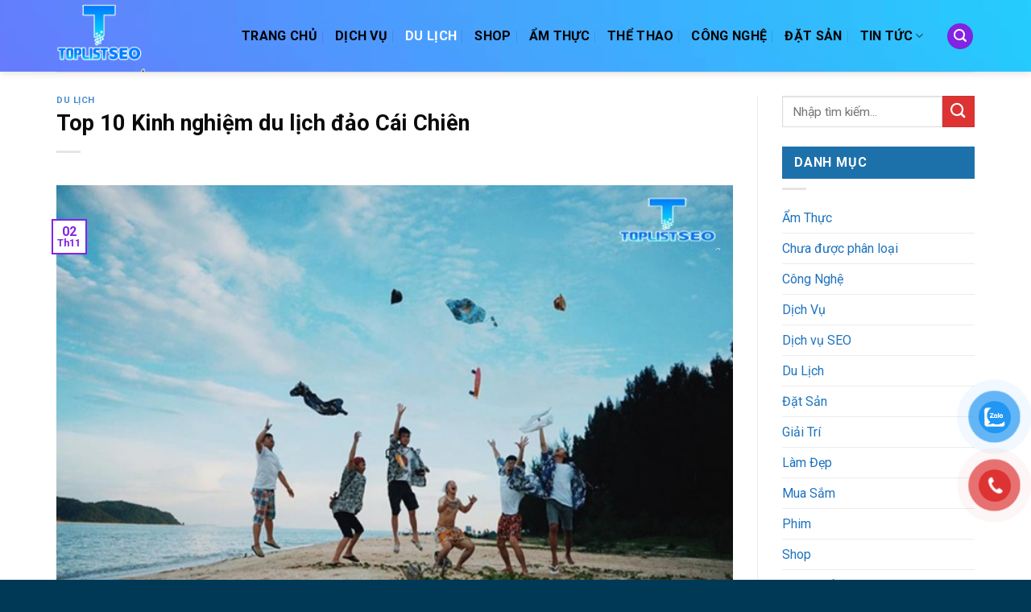

--- FILE ---
content_type: text/html; charset=UTF-8
request_url: https://toplistseo.com/du-lich-dao-cai-chien.html
body_size: 52051
content:
<!DOCTYPE html>
<!--[if IE 9 ]> <html lang="vi" class="ie9 loading-site no-js"> <![endif]-->
<!--[if IE 8 ]> <html lang="vi" class="ie8 loading-site no-js"> <![endif]-->
<!--[if (gte IE 9)|!(IE)]><!--><html lang="vi" class="loading-site no-js"> <!--<![endif]-->
<head>
	<meta charset="UTF-8" />
	<link rel="profile" href="http://gmpg.org/xfn/11" />
	<link rel="pingback" href="https://toplistseo.com/xmlrpc.php" />

					<script>document.documentElement.className = document.documentElement.className + ' yes-js js_active js'</script>
			<script>(function(html){html.className = html.className.replace(/\bno-js\b/,'js')})(document.documentElement);</script>
<meta name='robots' content='index, follow, max-image-preview:large, max-snippet:-1, max-video-preview:-1' />
	<style>img:is([sizes="auto" i], [sizes^="auto," i]) { contain-intrinsic-size: 3000px 1500px }</style>
	<meta name="viewport" content="width=device-width, initial-scale=1, maximum-scale=1" />
	<!-- This site is optimized with the Yoast SEO plugin v24.9 - https://yoast.com/wordpress/plugins/seo/ -->
	<title>Top 10 Kinh nghiệm du lịch đảo Cái Chiên | TOPLISTSEO</title>
	<meta name="description" content="hãy đến đảo Cái Chiên để tận hưởng vẻ đẹp thiên nhiên tuyệt vời này. Toplistseo sẽ bật mí cho bạn Top 10 Kinh nghiệm du lịch đảo Cái Chiên khi đến đây nhé!" />
	<link rel="canonical" href="https://toplistseo.com/du-lich-dao-cai-chien.html" />
	<meta property="og:locale" content="vi_VN" />
	<meta property="og:type" content="article" />
	<meta property="og:title" content="Top 10 Kinh nghiệm du lịch đảo Cái Chiên | TOPLISTSEO" />
	<meta property="og:description" content="hãy đến đảo Cái Chiên để tận hưởng vẻ đẹp thiên nhiên tuyệt vời này. Toplistseo sẽ bật mí cho bạn Top 10 Kinh nghiệm du lịch đảo Cái Chiên khi đến đây nhé!" />
	<meta property="og:url" content="https://toplistseo.com/du-lich-dao-cai-chien.html" />
	<meta property="og:site_name" content="TOPLISTSEO" />
	<meta property="article:published_time" content="2022-11-02T10:23:02+00:00" />
	<meta property="article:modified_time" content="2022-11-02T13:28:55+00:00" />
	<meta property="og:image" content="https://toplistseo.com/wp-content/uploads/2022/11/kinh-nghiem-du-lich-dao-cai-chien-1.jpg" />
	<meta property="og:image:width" content="700" />
	<meta property="og:image:height" content="500" />
	<meta property="og:image:type" content="image/jpeg" />
	<meta name="author" content="trancongtin" />
	<meta name="twitter:card" content="summary_large_image" />
	<meta name="twitter:label1" content="Được viết bởi" />
	<meta name="twitter:data1" content="trancongtin" />
	<meta name="twitter:label2" content="Ước tính thời gian đọc" />
	<meta name="twitter:data2" content="18 phút" />
	<script type="application/ld+json" class="yoast-schema-graph">{"@context":"https://schema.org","@graph":[{"@type":"Article","@id":"https://toplistseo.com/du-lich-dao-cai-chien.html#article","isPartOf":{"@id":"https://toplistseo.com/du-lich-dao-cai-chien.html"},"author":{"name":"trancongtin","@id":"https://toplistseo.com/#/schema/person/d623fe234b1e709aab18e5752613e523"},"headline":"Top 10 Kinh nghiệm du lịch đảo Cái Chiên","datePublished":"2022-11-02T10:23:02+00:00","dateModified":"2022-11-02T13:28:55+00:00","mainEntityOfPage":{"@id":"https://toplistseo.com/du-lich-dao-cai-chien.html"},"wordCount":5433,"commentCount":0,"publisher":{"@id":"https://toplistseo.com/#organization"},"image":{"@id":"https://toplistseo.com/du-lich-dao-cai-chien.html#primaryimage"},"thumbnailUrl":"https://toplistseo.com/wp-content/uploads/2022/11/kinh-nghiem-du-lich-dao-cai-chien-1.jpg","articleSection":["Du Lịch"],"inLanguage":"vi","potentialAction":[{"@type":"CommentAction","name":"Comment","target":["https://toplistseo.com/du-lich-dao-cai-chien.html#respond"]}]},{"@type":"WebPage","@id":"https://toplistseo.com/du-lich-dao-cai-chien.html","url":"https://toplistseo.com/du-lich-dao-cai-chien.html","name":"Top 10 Kinh nghiệm du lịch đảo Cái Chiên | TOPLISTSEO","isPartOf":{"@id":"https://toplistseo.com/#website"},"primaryImageOfPage":{"@id":"https://toplistseo.com/du-lich-dao-cai-chien.html#primaryimage"},"image":{"@id":"https://toplistseo.com/du-lich-dao-cai-chien.html#primaryimage"},"thumbnailUrl":"https://toplistseo.com/wp-content/uploads/2022/11/kinh-nghiem-du-lich-dao-cai-chien-1.jpg","datePublished":"2022-11-02T10:23:02+00:00","dateModified":"2022-11-02T13:28:55+00:00","description":"hãy đến đảo Cái Chiên để tận hưởng vẻ đẹp thiên nhiên tuyệt vời này. Toplistseo sẽ bật mí cho bạn Top 10 Kinh nghiệm du lịch đảo Cái Chiên khi đến đây nhé!","breadcrumb":{"@id":"https://toplistseo.com/du-lich-dao-cai-chien.html#breadcrumb"},"inLanguage":"vi","potentialAction":[{"@type":"ReadAction","target":["https://toplistseo.com/du-lich-dao-cai-chien.html"]}]},{"@type":"ImageObject","inLanguage":"vi","@id":"https://toplistseo.com/du-lich-dao-cai-chien.html#primaryimage","url":"https://toplistseo.com/wp-content/uploads/2022/11/kinh-nghiem-du-lich-dao-cai-chien-1.jpg","contentUrl":"https://toplistseo.com/wp-content/uploads/2022/11/kinh-nghiem-du-lich-dao-cai-chien-1.jpg","width":700,"height":500,"caption":"kinh-nghiem-du-lich-dao-cai-chien (1)"},{"@type":"BreadcrumbList","@id":"https://toplistseo.com/du-lich-dao-cai-chien.html#breadcrumb","itemListElement":[{"@type":"ListItem","position":1,"name":"Trang chủ","item":"https://toplistseo.com/"},{"@type":"ListItem","position":2,"name":"Top 10 Kinh nghiệm du lịch đảo Cái Chiên"}]},{"@type":"WebSite","@id":"https://toplistseo.com/#website","url":"https://toplistseo.com/","name":"TOPLISTSEO","description":"Top List SEO","publisher":{"@id":"https://toplistseo.com/#organization"},"potentialAction":[{"@type":"SearchAction","target":{"@type":"EntryPoint","urlTemplate":"https://toplistseo.com/?s={search_term_string}"},"query-input":{"@type":"PropertyValueSpecification","valueRequired":true,"valueName":"search_term_string"}}],"inLanguage":"vi"},{"@type":"Organization","@id":"https://toplistseo.com/#organization","name":"TOP LIST SEO","url":"https://toplistseo.com/","logo":{"@type":"ImageObject","inLanguage":"vi","@id":"https://toplistseo.com/#/schema/logo/image/","url":"https://toplistseo.com/wp-content/uploads/2022/03/logo-toplistseo.png","contentUrl":"https://toplistseo.com/wp-content/uploads/2022/03/logo-toplistseo.png","width":500,"height":400,"caption":"TOP LIST SEO"},"image":{"@id":"https://toplistseo.com/#/schema/logo/image/"}},{"@type":"Person","@id":"https://toplistseo.com/#/schema/person/d623fe234b1e709aab18e5752613e523","name":"trancongtin","image":{"@type":"ImageObject","inLanguage":"vi","@id":"https://toplistseo.com/#/schema/person/image/","url":"https://secure.gravatar.com/avatar/b41aec24af85e6a8dc93ec585f0aa8b3229fa5e3b7f152f95929d4a530818031?s=96&d=mm&r=g","contentUrl":"https://secure.gravatar.com/avatar/b41aec24af85e6a8dc93ec585f0aa8b3229fa5e3b7f152f95929d4a530818031?s=96&d=mm&r=g","caption":"trancongtin"}}]}</script>
	<!-- / Yoast SEO plugin. -->


<link rel='dns-prefetch' href='//cdn.jsdelivr.net' />
<link rel='dns-prefetch' href='//fonts.googleapis.com' />
<link rel="alternate" type="application/rss+xml" title="Dòng thông tin TOPLISTSEO &raquo;" href="https://toplistseo.com/feed" />
<link rel="alternate" type="application/rss+xml" title="TOPLISTSEO &raquo; Dòng bình luận" href="https://toplistseo.com/comments/feed" />
<link rel="alternate" type="application/rss+xml" title="TOPLISTSEO &raquo; Top 10 Kinh nghiệm du lịch đảo Cái Chiên Dòng bình luận" href="https://toplistseo.com/du-lich-dao-cai-chien.html/feed" />
<link rel="prefetch" href="https://toplistseo.com/wp-content/themes/flatsome/assets/js/chunk.countup.fe2c1016.js" />
<link rel="prefetch" href="https://toplistseo.com/wp-content/themes/flatsome/assets/js/chunk.sticky-sidebar.a58a6557.js" />
<link rel="prefetch" href="https://toplistseo.com/wp-content/themes/flatsome/assets/js/chunk.tooltips.29144c1c.js" />
<link rel="prefetch" href="https://toplistseo.com/wp-content/themes/flatsome/assets/js/chunk.vendors-popups.947eca5c.js" />
<link rel="prefetch" href="https://toplistseo.com/wp-content/themes/flatsome/assets/js/chunk.vendors-slider.f0d2cbc9.js" />
<script type="text/javascript">
/* <![CDATA[ */
window._wpemojiSettings = {"baseUrl":"https:\/\/s.w.org\/images\/core\/emoji\/16.0.1\/72x72\/","ext":".png","svgUrl":"https:\/\/s.w.org\/images\/core\/emoji\/16.0.1\/svg\/","svgExt":".svg","source":{"concatemoji":"https:\/\/toplistseo.com\/wp-includes\/js\/wp-emoji-release.min.js?ver=6.8.3"}};
/*! This file is auto-generated */
!function(s,n){var o,i,e;function c(e){try{var t={supportTests:e,timestamp:(new Date).valueOf()};sessionStorage.setItem(o,JSON.stringify(t))}catch(e){}}function p(e,t,n){e.clearRect(0,0,e.canvas.width,e.canvas.height),e.fillText(t,0,0);var t=new Uint32Array(e.getImageData(0,0,e.canvas.width,e.canvas.height).data),a=(e.clearRect(0,0,e.canvas.width,e.canvas.height),e.fillText(n,0,0),new Uint32Array(e.getImageData(0,0,e.canvas.width,e.canvas.height).data));return t.every(function(e,t){return e===a[t]})}function u(e,t){e.clearRect(0,0,e.canvas.width,e.canvas.height),e.fillText(t,0,0);for(var n=e.getImageData(16,16,1,1),a=0;a<n.data.length;a++)if(0!==n.data[a])return!1;return!0}function f(e,t,n,a){switch(t){case"flag":return n(e,"\ud83c\udff3\ufe0f\u200d\u26a7\ufe0f","\ud83c\udff3\ufe0f\u200b\u26a7\ufe0f")?!1:!n(e,"\ud83c\udde8\ud83c\uddf6","\ud83c\udde8\u200b\ud83c\uddf6")&&!n(e,"\ud83c\udff4\udb40\udc67\udb40\udc62\udb40\udc65\udb40\udc6e\udb40\udc67\udb40\udc7f","\ud83c\udff4\u200b\udb40\udc67\u200b\udb40\udc62\u200b\udb40\udc65\u200b\udb40\udc6e\u200b\udb40\udc67\u200b\udb40\udc7f");case"emoji":return!a(e,"\ud83e\udedf")}return!1}function g(e,t,n,a){var r="undefined"!=typeof WorkerGlobalScope&&self instanceof WorkerGlobalScope?new OffscreenCanvas(300,150):s.createElement("canvas"),o=r.getContext("2d",{willReadFrequently:!0}),i=(o.textBaseline="top",o.font="600 32px Arial",{});return e.forEach(function(e){i[e]=t(o,e,n,a)}),i}function t(e){var t=s.createElement("script");t.src=e,t.defer=!0,s.head.appendChild(t)}"undefined"!=typeof Promise&&(o="wpEmojiSettingsSupports",i=["flag","emoji"],n.supports={everything:!0,everythingExceptFlag:!0},e=new Promise(function(e){s.addEventListener("DOMContentLoaded",e,{once:!0})}),new Promise(function(t){var n=function(){try{var e=JSON.parse(sessionStorage.getItem(o));if("object"==typeof e&&"number"==typeof e.timestamp&&(new Date).valueOf()<e.timestamp+604800&&"object"==typeof e.supportTests)return e.supportTests}catch(e){}return null}();if(!n){if("undefined"!=typeof Worker&&"undefined"!=typeof OffscreenCanvas&&"undefined"!=typeof URL&&URL.createObjectURL&&"undefined"!=typeof Blob)try{var e="postMessage("+g.toString()+"("+[JSON.stringify(i),f.toString(),p.toString(),u.toString()].join(",")+"));",a=new Blob([e],{type:"text/javascript"}),r=new Worker(URL.createObjectURL(a),{name:"wpTestEmojiSupports"});return void(r.onmessage=function(e){c(n=e.data),r.terminate(),t(n)})}catch(e){}c(n=g(i,f,p,u))}t(n)}).then(function(e){for(var t in e)n.supports[t]=e[t],n.supports.everything=n.supports.everything&&n.supports[t],"flag"!==t&&(n.supports.everythingExceptFlag=n.supports.everythingExceptFlag&&n.supports[t]);n.supports.everythingExceptFlag=n.supports.everythingExceptFlag&&!n.supports.flag,n.DOMReady=!1,n.readyCallback=function(){n.DOMReady=!0}}).then(function(){return e}).then(function(){var e;n.supports.everything||(n.readyCallback(),(e=n.source||{}).concatemoji?t(e.concatemoji):e.wpemoji&&e.twemoji&&(t(e.twemoji),t(e.wpemoji)))}))}((window,document),window._wpemojiSettings);
/* ]]> */
</script>
<style id='wp-emoji-styles-inline-css' type='text/css'>

	img.wp-smiley, img.emoji {
		display: inline !important;
		border: none !important;
		box-shadow: none !important;
		height: 1em !important;
		width: 1em !important;
		margin: 0 0.07em !important;
		vertical-align: -0.1em !important;
		background: none !important;
		padding: 0 !important;
	}
</style>
<style id='wp-block-library-inline-css' type='text/css'>
:root{--wp-admin-theme-color:#007cba;--wp-admin-theme-color--rgb:0,124,186;--wp-admin-theme-color-darker-10:#006ba1;--wp-admin-theme-color-darker-10--rgb:0,107,161;--wp-admin-theme-color-darker-20:#005a87;--wp-admin-theme-color-darker-20--rgb:0,90,135;--wp-admin-border-width-focus:2px;--wp-block-synced-color:#7a00df;--wp-block-synced-color--rgb:122,0,223;--wp-bound-block-color:var(--wp-block-synced-color)}@media (min-resolution:192dpi){:root{--wp-admin-border-width-focus:1.5px}}.wp-element-button{cursor:pointer}:root{--wp--preset--font-size--normal:16px;--wp--preset--font-size--huge:42px}:root .has-very-light-gray-background-color{background-color:#eee}:root .has-very-dark-gray-background-color{background-color:#313131}:root .has-very-light-gray-color{color:#eee}:root .has-very-dark-gray-color{color:#313131}:root .has-vivid-green-cyan-to-vivid-cyan-blue-gradient-background{background:linear-gradient(135deg,#00d084,#0693e3)}:root .has-purple-crush-gradient-background{background:linear-gradient(135deg,#34e2e4,#4721fb 50%,#ab1dfe)}:root .has-hazy-dawn-gradient-background{background:linear-gradient(135deg,#faaca8,#dad0ec)}:root .has-subdued-olive-gradient-background{background:linear-gradient(135deg,#fafae1,#67a671)}:root .has-atomic-cream-gradient-background{background:linear-gradient(135deg,#fdd79a,#004a59)}:root .has-nightshade-gradient-background{background:linear-gradient(135deg,#330968,#31cdcf)}:root .has-midnight-gradient-background{background:linear-gradient(135deg,#020381,#2874fc)}.has-regular-font-size{font-size:1em}.has-larger-font-size{font-size:2.625em}.has-normal-font-size{font-size:var(--wp--preset--font-size--normal)}.has-huge-font-size{font-size:var(--wp--preset--font-size--huge)}.has-text-align-center{text-align:center}.has-text-align-left{text-align:left}.has-text-align-right{text-align:right}#end-resizable-editor-section{display:none}.aligncenter{clear:both}.items-justified-left{justify-content:flex-start}.items-justified-center{justify-content:center}.items-justified-right{justify-content:flex-end}.items-justified-space-between{justify-content:space-between}.screen-reader-text{border:0;clip-path:inset(50%);height:1px;margin:-1px;overflow:hidden;padding:0;position:absolute;width:1px;word-wrap:normal!important}.screen-reader-text:focus{background-color:#ddd;clip-path:none;color:#444;display:block;font-size:1em;height:auto;left:5px;line-height:normal;padding:15px 23px 14px;text-decoration:none;top:5px;width:auto;z-index:100000}html :where(.has-border-color){border-style:solid}html :where([style*=border-top-color]){border-top-style:solid}html :where([style*=border-right-color]){border-right-style:solid}html :where([style*=border-bottom-color]){border-bottom-style:solid}html :where([style*=border-left-color]){border-left-style:solid}html :where([style*=border-width]){border-style:solid}html :where([style*=border-top-width]){border-top-style:solid}html :where([style*=border-right-width]){border-right-style:solid}html :where([style*=border-bottom-width]){border-bottom-style:solid}html :where([style*=border-left-width]){border-left-style:solid}html :where(img[class*=wp-image-]){height:auto;max-width:100%}:where(figure){margin:0 0 1em}html :where(.is-position-sticky){--wp-admin--admin-bar--position-offset:var(--wp-admin--admin-bar--height,0px)}@media screen and (max-width:600px){html :where(.is-position-sticky){--wp-admin--admin-bar--position-offset:0px}}
</style>
<style id='classic-theme-styles-inline-css' type='text/css'>
/*! This file is auto-generated */
.wp-block-button__link{color:#fff;background-color:#32373c;border-radius:9999px;box-shadow:none;text-decoration:none;padding:calc(.667em + 2px) calc(1.333em + 2px);font-size:1.125em}.wp-block-file__button{background:#32373c;color:#fff;text-decoration:none}
</style>
<link rel='stylesheet' id='contact-form-7-css' href='https://toplistseo.com/wp-content/plugins/contact-form-7/includes/css/styles.css?ver=6.0.6' type='text/css' media='all' />
<style id='woocommerce-inline-inline-css' type='text/css'>
.woocommerce form .form-row .required { visibility: visible; }
</style>
<link rel='stylesheet' id='pzf-style-css' href='https://toplistseo.com/wp-content/plugins/button-contact-vr/legacy/css/style.css?ver=1' type='text/css' media='all' />
<link rel='stylesheet' id='yith-wcwl-add-to-wishlist-css' href='https://toplistseo.com/wp-content/plugins/yith-woocommerce-wishlist/assets/css/frontend/add-to-wishlist.css?ver=4.4.0' type='text/css' media='all' />
<style id='yith-wcwl-add-to-wishlist-inline-css' type='text/css'>
 :root { --add-to-wishlist-icon-color: #000000; --added-to-wishlist-icon-color: #000000; --rounded-corners-radius: 16px; --add-to-cart-rounded-corners-radius: 16px; --color-headers-background: #F4F4F4; --feedback-duration: 3s } 
</style>
<link rel='stylesheet' id='brands-styles-css' href='https://toplistseo.com/wp-content/plugins/woocommerce/assets/css/brands.css?ver=9.8.6' type='text/css' media='all' />
<link rel='stylesheet' id='flatsome-woocommerce-wishlist-css' href='https://toplistseo.com/wp-content/themes/flatsome/inc/integrations/wc-yith-wishlist/wishlist.css?ver=3.10.2' type='text/css' media='all' />
<link rel='stylesheet' id='fixedtoc-style-css' href='https://toplistseo.com/wp-content/plugins/fixed-toc/frontend/assets/css/ftoc.min.css?ver=6.8.3' type='text/css' media='all' />
<style id='fixedtoc-style-inline-css' type='text/css'>
.ftwp-in-post#ftwp-container-outer { height: auto; } #ftwp-container.ftwp-wrap #ftwp-contents { width: 250px; height: auto; } .ftwp-in-post#ftwp-container-outer #ftwp-contents { height: auto; } #ftwp-container.ftwp-wrap #ftwp-trigger { width: 50px; height: 50px; font-size: 30px; } #ftwp-container #ftwp-trigger.ftwp-border-medium { font-size: 29px; } #ftwp-container.ftwp-wrap #ftwp-header { font-size: 22px; font-family: inherit; } #ftwp-container.ftwp-wrap #ftwp-header-title { font-weight: bold; } #ftwp-container.ftwp-wrap #ftwp-list { font-size: 14px; font-family: inherit; } #ftwp-container #ftwp-list.ftwp-liststyle-decimal .ftwp-anchor::before { font-size: 14px; } #ftwp-container #ftwp-list.ftwp-strong-first>.ftwp-item>.ftwp-anchor .ftwp-text { font-size: 15.4px; } #ftwp-container #ftwp-list.ftwp-strong-first.ftwp-liststyle-decimal>.ftwp-item>.ftwp-anchor::before { font-size: 15.4px; } #ftwp-container.ftwp-wrap #ftwp-trigger { color: #333; background: rgba(243,243,243,0.95); } #ftwp-container.ftwp-wrap #ftwp-trigger { border-color: rgba(51,51,51,0.95); } #ftwp-container.ftwp-wrap #ftwp-contents { border-color: rgba(51,51,51,0.95); } #ftwp-container.ftwp-wrap #ftwp-header { color: #333; background: rgba(243,243,243,0.95); } #ftwp-container.ftwp-wrap #ftwp-contents:hover #ftwp-header { background: #f3f3f3; } #ftwp-container.ftwp-wrap #ftwp-list { color: #333; background: rgba(243,243,243,0.95); } #ftwp-container.ftwp-wrap #ftwp-contents:hover #ftwp-list { background: #f3f3f3; } #ftwp-container.ftwp-wrap #ftwp-list .ftwp-anchor:hover { color: #00A368; } #ftwp-container.ftwp-wrap #ftwp-list .ftwp-anchor:focus, #ftwp-container.ftwp-wrap #ftwp-list .ftwp-active, #ftwp-container.ftwp-wrap #ftwp-list .ftwp-active:hover { color: #fff; } #ftwp-container.ftwp-wrap #ftwp-list .ftwp-text::before { background: rgba(221,51,51,0.95); } .ftwp-heading-target::before { background: rgba(221,51,51,0.95); }
</style>
<link rel='stylesheet' id='flatsome-main-css' href='https://toplistseo.com/wp-content/themes/flatsome/assets/css/flatsome.css?ver=3.15.6' type='text/css' media='all' />
<style id='flatsome-main-inline-css' type='text/css'>
@font-face {
				font-family: "fl-icons";
				font-display: block;
				src: url(https://toplistseo.com/wp-content/themes/flatsome/assets/css/icons/fl-icons.eot?v=3.15.6);
				src:
					url(https://toplistseo.com/wp-content/themes/flatsome/assets/css/icons/fl-icons.eot#iefix?v=3.15.6) format("embedded-opentype"),
					url(https://toplistseo.com/wp-content/themes/flatsome/assets/css/icons/fl-icons.woff2?v=3.15.6) format("woff2"),
					url(https://toplistseo.com/wp-content/themes/flatsome/assets/css/icons/fl-icons.ttf?v=3.15.6) format("truetype"),
					url(https://toplistseo.com/wp-content/themes/flatsome/assets/css/icons/fl-icons.woff?v=3.15.6) format("woff"),
					url(https://toplistseo.com/wp-content/themes/flatsome/assets/css/icons/fl-icons.svg?v=3.15.6#fl-icons) format("svg");
			}
</style>
<link rel='stylesheet' id='flatsome-shop-css' href='https://toplistseo.com/wp-content/themes/flatsome/assets/css/flatsome-shop.css?ver=3.15.6' type='text/css' media='all' />
<link rel='stylesheet' id='flatsome-style-css' href='https://toplistseo.com/wp-content/themes/flatsome-child/style.css?ver=3.0' type='text/css' media='all' />
<link rel='stylesheet' id='flatsome-googlefonts-css' href='//fonts.googleapis.com/css?family=Roboto%3Aregular%2C700%2Cregular%2C700%2Cregular&#038;display=swap&#038;ver=3.9' type='text/css' media='all' />
<script type="text/javascript">
            window._nslDOMReady = function (callback) {
                if ( document.readyState === "complete" || document.readyState === "interactive" ) {
                    callback();
                } else {
                    document.addEventListener( "DOMContentLoaded", callback );
                }
            };
            </script><script type="text/javascript" src="https://toplistseo.com/wp-includes/js/jquery/jquery.min.js?ver=3.7.1" id="jquery-core-js"></script>
<script type="text/javascript" src="https://toplistseo.com/wp-includes/js/jquery/jquery-migrate.min.js?ver=3.4.1" id="jquery-migrate-js"></script>
<script type="text/javascript" src="https://toplistseo.com/wp-content/plugins/woocommerce/assets/js/jquery-blockui/jquery.blockUI.min.js?ver=2.7.0-wc.9.8.6" id="jquery-blockui-js" defer="defer" data-wp-strategy="defer"></script>
<script type="text/javascript" id="wc-add-to-cart-js-extra">
/* <![CDATA[ */
var wc_add_to_cart_params = {"ajax_url":"\/wp-admin\/admin-ajax.php","wc_ajax_url":"\/?wc-ajax=%%endpoint%%","i18n_view_cart":"Xem gi\u1ecf h\u00e0ng","cart_url":"https:\/\/toplistseo.com\/gio-hang","is_cart":"","cart_redirect_after_add":"no"};
/* ]]> */
</script>
<script type="text/javascript" src="https://toplistseo.com/wp-content/plugins/woocommerce/assets/js/frontend/add-to-cart.min.js?ver=9.8.6" id="wc-add-to-cart-js" defer="defer" data-wp-strategy="defer"></script>
<script type="text/javascript" src="https://toplistseo.com/wp-content/plugins/woocommerce/assets/js/js-cookie/js.cookie.min.js?ver=2.1.4-wc.9.8.6" id="js-cookie-js" defer="defer" data-wp-strategy="defer"></script>
<script type="text/javascript" id="woocommerce-js-extra">
/* <![CDATA[ */
var woocommerce_params = {"ajax_url":"\/wp-admin\/admin-ajax.php","wc_ajax_url":"\/?wc-ajax=%%endpoint%%","i18n_password_show":"Hi\u1ec3n th\u1ecb m\u1eadt kh\u1ea9u","i18n_password_hide":"\u1ea8n m\u1eadt kh\u1ea9u"};
/* ]]> */
</script>
<script type="text/javascript" src="https://toplistseo.com/wp-content/plugins/woocommerce/assets/js/frontend/woocommerce.min.js?ver=9.8.6" id="woocommerce-js" defer="defer" data-wp-strategy="defer"></script>
<link rel="https://api.w.org/" href="https://toplistseo.com/wp-json/" /><link rel="alternate" title="JSON" type="application/json" href="https://toplistseo.com/wp-json/wp/v2/posts/23515" /><link rel="EditURI" type="application/rsd+xml" title="RSD" href="https://toplistseo.com/xmlrpc.php?rsd" />
<meta name="generator" content="WordPress 6.8.3" />
<meta name="generator" content="WooCommerce 9.8.6" />
<link rel='shortlink' href='https://toplistseo.com/?p=23515' />
<link rel="alternate" title="oNhúng (JSON)" type="application/json+oembed" href="https://toplistseo.com/wp-json/oembed/1.0/embed?url=https%3A%2F%2Ftoplistseo.com%2Fdu-lich-dao-cai-chien.html" />
<link rel="alternate" title="oNhúng (XML)" type="text/xml+oembed" href="https://toplistseo.com/wp-json/oembed/1.0/embed?url=https%3A%2F%2Ftoplistseo.com%2Fdu-lich-dao-cai-chien.html&#038;format=xml" />
<style>.bg{opacity: 0; transition: opacity 1s; -webkit-transition: opacity 1s;} .bg-loaded{opacity: 1;}</style><!--[if IE]><link rel="stylesheet" type="text/css" href="https://toplistseo.com/wp-content/themes/flatsome/assets/css/ie-fallback.css"><script src="//cdnjs.cloudflare.com/ajax/libs/html5shiv/3.6.1/html5shiv.js"></script><script>var head = document.getElementsByTagName('head')[0],style = document.createElement('style');style.type = 'text/css';style.styleSheet.cssText = ':before,:after{content:none !important';head.appendChild(style);setTimeout(function(){head.removeChild(style);}, 0);</script><script src="https://toplistseo.com/wp-content/themes/flatsome/assets/libs/ie-flexibility.js"></script><![endif]-->	<noscript><style>.woocommerce-product-gallery{ opacity: 1 !important; }</style></noscript>
	<link rel="icon" href="https://toplistseo.com/wp-content/uploads/2022/03/cropped-LOGO_TOPLISTSEO-32x32.png" sizes="32x32" />
<link rel="icon" href="https://toplistseo.com/wp-content/uploads/2022/03/cropped-LOGO_TOPLISTSEO-192x192.png" sizes="192x192" />
<link rel="apple-touch-icon" href="https://toplistseo.com/wp-content/uploads/2022/03/cropped-LOGO_TOPLISTSEO-180x180.png" />
<meta name="msapplication-TileImage" content="https://toplistseo.com/wp-content/uploads/2022/03/cropped-LOGO_TOPLISTSEO-270x270.png" />
<style id="custom-css" type="text/css">:root {--primary-color: #8224e3;}.container-width, .full-width .ubermenu-nav, .container, .row{max-width: 1170px}.row.row-collapse{max-width: 1140px}.row.row-small{max-width: 1162.5px}.row.row-large{max-width: 1200px}.header-main{height: 89px}#logo img{max-height: 89px}#logo{width:200px;}.header-bottom{min-height: 49px}.header-top{min-height: 30px}.transparent .header-main{height: 90px}.transparent #logo img{max-height: 90px}.has-transparent + .page-title:first-of-type,.has-transparent + #main > .page-title,.has-transparent + #main > div > .page-title,.has-transparent + #main .page-header-wrapper:first-of-type .page-title{padding-top: 90px;}.header.show-on-scroll,.stuck .header-main{height:70px!important}.stuck #logo img{max-height: 70px!important}.search-form{ width: 49%;}.header-bg-color {background-color: rgba(255,255,255,0)}.header-bg-image {background-image: url('https://toplistseo.com/wp-content/uploads/2022/03/image659701.jpg');}.header-bg-image {background-repeat: repeat-x;}.header-bottom {background-color: #2080c9}.header-main .nav > li > a{line-height: 16px }.stuck .header-main .nav > li > a{line-height: 50px }.header-bottom-nav > li > a{line-height: 28px }@media (max-width: 549px) {.header-main{height: 70px}#logo img{max-height: 70px}}.nav-dropdown{font-size:100%}.header-top{background-color:#dd3333!important;}.blog-wrapper{background-color: #ffffff;}/* Color */.accordion-title.active, .has-icon-bg .icon .icon-inner,.logo a, .primary.is-underline, .primary.is-link, .badge-outline .badge-inner, .nav-outline > li.active> a,.nav-outline >li.active > a, .cart-icon strong,[data-color='primary'], .is-outline.primary{color: #8224e3;}/* Color !important */[data-text-color="primary"]{color: #8224e3!important;}/* Background Color */[data-text-bg="primary"]{background-color: #8224e3;}/* Background */.scroll-to-bullets a,.featured-title, .label-new.menu-item > a:after, .nav-pagination > li > .current,.nav-pagination > li > span:hover,.nav-pagination > li > a:hover,.has-hover:hover .badge-outline .badge-inner,button[type="submit"], .button.wc-forward:not(.checkout):not(.checkout-button), .button.submit-button, .button.primary:not(.is-outline),.featured-table .title,.is-outline:hover, .has-icon:hover .icon-label,.nav-dropdown-bold .nav-column li > a:hover, .nav-dropdown.nav-dropdown-bold > li > a:hover, .nav-dropdown-bold.dark .nav-column li > a:hover, .nav-dropdown.nav-dropdown-bold.dark > li > a:hover, .header-vertical-menu__opener ,.is-outline:hover, .tagcloud a:hover,.grid-tools a, input[type='submit']:not(.is-form), .box-badge:hover .box-text, input.button.alt,.nav-box > li > a:hover,.nav-box > li.active > a,.nav-pills > li.active > a ,.current-dropdown .cart-icon strong, .cart-icon:hover strong, .nav-line-bottom > li > a:before, .nav-line-grow > li > a:before, .nav-line > li > a:before,.banner, .header-top, .slider-nav-circle .flickity-prev-next-button:hover svg, .slider-nav-circle .flickity-prev-next-button:hover .arrow, .primary.is-outline:hover, .button.primary:not(.is-outline), input[type='submit'].primary, input[type='submit'].primary, input[type='reset'].button, input[type='button'].primary, .badge-inner{background-color: #8224e3;}/* Border */.nav-vertical.nav-tabs > li.active > a,.scroll-to-bullets a.active,.nav-pagination > li > .current,.nav-pagination > li > span:hover,.nav-pagination > li > a:hover,.has-hover:hover .badge-outline .badge-inner,.accordion-title.active,.featured-table,.is-outline:hover, .tagcloud a:hover,blockquote, .has-border, .cart-icon strong:after,.cart-icon strong,.blockUI:before, .processing:before,.loading-spin, .slider-nav-circle .flickity-prev-next-button:hover svg, .slider-nav-circle .flickity-prev-next-button:hover .arrow, .primary.is-outline:hover{border-color: #8224e3}.nav-tabs > li.active > a{border-top-color: #8224e3}.widget_shopping_cart_content .blockUI.blockOverlay:before { border-left-color: #8224e3 }.woocommerce-checkout-review-order .blockUI.blockOverlay:before { border-left-color: #8224e3 }/* Fill */.slider .flickity-prev-next-button:hover svg,.slider .flickity-prev-next-button:hover .arrow{fill: #8224e3;}/* Background Color */[data-icon-label]:after, .secondary.is-underline:hover,.secondary.is-outline:hover,.icon-label,.button.secondary:not(.is-outline),.button.alt:not(.is-outline), .badge-inner.on-sale, .button.checkout, .single_add_to_cart_button, .current .breadcrumb-step{ background-color:#dd3333; }[data-text-bg="secondary"]{background-color: #dd3333;}/* Color */.secondary.is-underline,.secondary.is-link, .secondary.is-outline,.stars a.active, .star-rating:before, .woocommerce-page .star-rating:before,.star-rating span:before, .color-secondary{color: #dd3333}/* Color !important */[data-text-color="secondary"]{color: #dd3333!important;}/* Border */.secondary.is-outline:hover{border-color:#dd3333}.alert.is-underline:hover,.alert.is-outline:hover,.alert{background-color: #f26d07}.alert.is-link, .alert.is-outline, .color-alert{color: #f26d07;}/* Color !important */[data-text-color="alert"]{color: #f26d07!important;}/* Background Color */[data-text-bg="alert"]{background-color: #f26d07;}body{font-family:"Roboto", sans-serif}body{font-weight: 0}body{color: #2d2d2d}.nav > li > a {font-family:"Roboto", sans-serif;}.mobile-sidebar-levels-2 .nav > li > ul > li > a {font-family:"Roboto", sans-serif;}.nav > li > a {font-weight: 700;}.mobile-sidebar-levels-2 .nav > li > ul > li > a {font-weight: 700;}h1,h2,h3,h4,h5,h6,.heading-font, .off-canvas-center .nav-sidebar.nav-vertical > li > a{font-family: "Roboto", sans-serif;}h1,h2,h3,h4,h5,h6,.heading-font,.banner h1,.banner h2{font-weight: 700;}h1,h2,h3,h4,h5,h6,.heading-font{color: #0a0a0a;}.alt-font{font-family: "Roboto", sans-serif;}.alt-font{font-weight: 0!important;}.header:not(.transparent) .header-nav-main.nav > li > a {color: #000000;}.header:not(.transparent) .header-nav-main.nav > li > a:hover,.header:not(.transparent) .header-nav-main.nav > li.active > a,.header:not(.transparent) .header-nav-main.nav > li.current > a,.header:not(.transparent) .header-nav-main.nav > li > a.active,.header:not(.transparent) .header-nav-main.nav > li > a.current{color: #ffffff;}.header-nav-main.nav-line-bottom > li > a:before,.header-nav-main.nav-line-grow > li > a:before,.header-nav-main.nav-line > li > a:before,.header-nav-main.nav-box > li > a:hover,.header-nav-main.nav-box > li.active > a,.header-nav-main.nav-pills > li > a:hover,.header-nav-main.nav-pills > li.active > a{color:#FFF!important;background-color: #ffffff;}.header:not(.transparent) .header-bottom-nav.nav > li > a{color: #000000;}.header:not(.transparent) .header-bottom-nav.nav > li > a:hover,.header:not(.transparent) .header-bottom-nav.nav > li.active > a,.header:not(.transparent) .header-bottom-nav.nav > li.current > a,.header:not(.transparent) .header-bottom-nav.nav > li > a.active,.header:not(.transparent) .header-bottom-nav.nav > li > a.current{color: #036cec;}.header-bottom-nav.nav-line-bottom > li > a:before,.header-bottom-nav.nav-line-grow > li > a:before,.header-bottom-nav.nav-line > li > a:before,.header-bottom-nav.nav-box > li > a:hover,.header-bottom-nav.nav-box > li.active > a,.header-bottom-nav.nav-pills > li > a:hover,.header-bottom-nav.nav-pills > li.active > a{color:#FFF!important;background-color: #036cec;}a{color: #1e73be;}a:hover{color: #e84e02;}.tagcloud a:hover{border-color: #e84e02;background-color: #e84e02;}@media screen and (min-width: 550px){.products .box-vertical .box-image{min-width: 300px!important;width: 300px!important;}}.footer-2{background-image: url('https://toplistseo.com/wp-content/uploads/2022/03/image659701.jpg');}.footer-1{background-color: #eaeaea}.footer-2{background-color: #1b70ba}.absolute-footer, html{background-color: #003956}/* Custom CSS */.section-title-normal {border-bottom: 2px solid #FF5722;}.col-inner .product-small{border: 1px solid #F2F2F2;padding: 5px;background: #fff;}.col-inner .product-small:hover{border: 1px solid #FF5722;}span.amount {white-space: nowrap;color:red;border-radius: 5px;font-weight: bold;}.lienhe{background: #eee;border: 1px solid #ddd;border-radius: 3px;padding: 5px;font-size: 13px;margin: 20px 0;}.product-short-description{border: 2px dashed #FF8000;border-radius: 2px;margin: 10px 0;padding: 10px;background:#F2F2F2;}.nav-dropdown {position: absolute;min-width: 260px;max-height: 0;z-index: 9;padding: 20px 0 20px;opacity: 0;margin: 0;transition: opacity .25s;box-shadow: 1px 1px 15px rgba(0,0,0,0.15);border: 2px solid #ddd;color: #fff;background-color: #000;text-align: left;display: table;left: -99999px;}.nav-dropdown li a{color:#fff;}.nav-dropdown li a:hover{color:#FFF700;}#product-sidebar .widget-title {display: block;width: 100%;color: #fff;font-weight: 500;background: #1d71ab;padding-left: 15px;line-height: 40px;font-weight: 600;}#secondary .widget-title {display: block;width: 100%;color: #fff;font-weight: 500;background: #1d71ab;padding-left: 15px;line-height: 40px;font-weight: 600;}#mega-menu-title{background:#ec4c00;}.label-new.menu-item > a:after{content:"New";}.label-hot.menu-item > a:after{content:"Hot";}.label-sale.menu-item > a:after{content:"Sale";}.label-popular.menu-item > a:after{content:"Popular";}</style>		<style type="text/css" id="wp-custom-css">
			.feature {
    position: relative;
    overflow: hidden;
}
.feature::before {
    content: "";
    display: block;
    padding-top: 56.25%;
}
.feature .image{
    position: absolute;
    top: 0;
    left: 0;
    bottom: 0;
    right: 0;
    margin: auto;
    background-size: cover;
    background-position: center;
}
ul.row.related-post li {
    list-style: none;
}
.related-title {
    line-height: 1.3 !important;
    margin-top: 10px !important;
}		</style>
		</head>

<body class="wp-singular post-template-default single single-post postid-23515 single-format-standard wp-theme-flatsome wp-child-theme-flatsome-child theme-flatsome woocommerce-no-js full-width header-shadow lightbox nav-dropdown-has-arrow nav-dropdown-has-shadow nav-dropdown-has-border has-ftoc">


<a class="skip-link screen-reader-text" href="#main">Skip to content</a>

<div id="wrapper">

	
	<header id="header" class="header has-sticky sticky-jump">
		<div class="header-wrapper">
			<div id="masthead" class="header-main hide-for-sticky">
      <div class="header-inner flex-row container logo-left medium-logo-center" role="navigation">

          <!-- Logo -->
          <div id="logo" class="flex-col logo">
            
<!-- Header logo -->
<a href="https://toplistseo.com/" title="TOPLISTSEO - Top List SEO" rel="home">
		<img width="500" height="400" src="https://toplistseo.com/wp-content/uploads/2022/03/logo-toplistseo.png" class="header_logo header-logo" alt="TOPLISTSEO"/><img  width="500" height="400" src="https://toplistseo.com/wp-content/uploads/2022/03/LOGO_TOPLISTSEO.png" class="header-logo-dark" alt="TOPLISTSEO"/></a>
          </div>

          <!-- Mobile Left Elements -->
          <div class="flex-col show-for-medium flex-left">
            <ul class="mobile-nav nav nav-left ">
              <li class="nav-icon has-icon">
  		<a href="#" data-open="#main-menu" data-pos="left" data-bg="main-menu-overlay" data-color="" class="is-small" aria-label="Menu" aria-controls="main-menu" aria-expanded="false">
		
		  <i class="icon-menu" ></i>
		  		</a>
	</li>            </ul>
          </div>

          <!-- Left Elements -->
          <div class="flex-col hide-for-medium flex-left
            flex-grow">
            <ul class="header-nav header-nav-main nav nav-left  nav-divided nav-size-large nav-spacing-large nav-uppercase" >
              <li id="menu-item-748" class="menu-item menu-item-type-post_type menu-item-object-page menu-item-home menu-item-748 menu-item-design-default"><a href="https://toplistseo.com/" class="nav-top-link">Trang Chủ</a></li>
<li id="menu-item-3080" class="menu-item menu-item-type-taxonomy menu-item-object-category menu-item-3080 menu-item-design-default"><a href="https://toplistseo.com/category/dich-vu" class="nav-top-link">Dịch Vụ</a></li>
<li id="menu-item-3081" class="menu-item menu-item-type-taxonomy menu-item-object-category current-post-ancestor current-menu-parent current-post-parent menu-item-3081 active menu-item-design-default"><a href="https://toplistseo.com/category/du-lich" class="nav-top-link">Du Lịch</a></li>
<li id="menu-item-3087" class="menu-item menu-item-type-taxonomy menu-item-object-category menu-item-3087 menu-item-design-default"><a href="https://toplistseo.com/category/shop" class="nav-top-link">Shop</a></li>
<li id="menu-item-3078" class="menu-item menu-item-type-taxonomy menu-item-object-category menu-item-3078 menu-item-design-default"><a href="https://toplistseo.com/category/am-thuc" class="nav-top-link">Ẩm Thực</a></li>
<li id="menu-item-3089" class="menu-item menu-item-type-taxonomy menu-item-object-category menu-item-3089 menu-item-design-default"><a href="https://toplistseo.com/category/the-thao" class="nav-top-link">Thể Thao</a></li>
<li id="menu-item-3079" class="menu-item menu-item-type-taxonomy menu-item-object-category menu-item-3079 menu-item-design-default"><a href="https://toplistseo.com/category/cong-nghe" class="nav-top-link">Công Nghệ</a></li>
<li id="menu-item-3082" class="menu-item menu-item-type-taxonomy menu-item-object-category menu-item-3082 menu-item-design-default"><a href="https://toplistseo.com/category/dat-san" class="nav-top-link">Đặt Sản</a></li>
<li id="menu-item-839" class="menu-item menu-item-type-taxonomy menu-item-object-category menu-item-has-children menu-item-839 menu-item-design-default has-dropdown"><a href="https://toplistseo.com/category/tin-tuc" class="nav-top-link">Tin tức<i class="icon-angle-down" ></i></a>
<ul class="sub-menu nav-dropdown nav-dropdown-default">
	<li id="menu-item-3083" class="menu-item menu-item-type-taxonomy menu-item-object-category menu-item-3083"><a href="https://toplistseo.com/category/giai-tri">Giải Trí</a></li>
	<li id="menu-item-3084" class="menu-item menu-item-type-taxonomy menu-item-object-category menu-item-3084"><a href="https://toplistseo.com/category/lam-dep">Làm Đẹp</a></li>
	<li id="menu-item-3085" class="menu-item menu-item-type-taxonomy menu-item-object-category menu-item-3085"><a href="https://toplistseo.com/category/mua-sam">Mua Sắm</a></li>
	<li id="menu-item-3086" class="menu-item menu-item-type-taxonomy menu-item-object-category menu-item-3086"><a href="https://toplistseo.com/category/phim">Phim</a></li>
	<li id="menu-item-3088" class="menu-item menu-item-type-taxonomy menu-item-object-category menu-item-3088"><a href="https://toplistseo.com/category/suc-khoe">Sức Khoẻ</a></li>
	<li id="menu-item-3090" class="menu-item menu-item-type-taxonomy menu-item-object-category menu-item-3090"><a href="https://toplistseo.com/category/thoi-trang">Thời Trang</a></li>
</ul>
</li>
            </ul>
          </div>

          <!-- Right Elements -->
          <div class="flex-col hide-for-medium flex-right">
            <ul class="header-nav header-nav-main nav nav-right  nav-divided nav-size-large nav-spacing-large nav-uppercase">
              <li class="header-search header-search-lightbox has-icon">
	<div class="header-button">		<a href="#search-lightbox" aria-label="Tìm kiếm" data-open="#search-lightbox" data-focus="input.search-field"
		class="icon primary button circle is-small">
		<i class="icon-search" style="font-size:16px;"></i></a>
		</div>
		
	<div id="search-lightbox" class="mfp-hide dark text-center">
		<div class="searchform-wrapper ux-search-box relative form-flat is-large"><form role="search" method="get" class="searchform" action="https://toplistseo.com/">
	<div class="flex-row relative">
						<div class="flex-col flex-grow">
			<label class="screen-reader-text" for="woocommerce-product-search-field-0">Tìm kiếm:</label>
			<input type="search" id="woocommerce-product-search-field-0" class="search-field mb-0" placeholder="Nhập tìm kiếm..." value="" name="s" />
			<input type="hidden" name="post_type" value="product" />
					</div>
		<div class="flex-col">
			<button type="submit" value="Tìm kiếm" class="ux-search-submit submit-button secondary button icon mb-0" aria-label="Submit">
				<i class="icon-search" ></i>			</button>
		</div>
	</div>
	<div class="live-search-results text-left z-top"></div>
</form>
</div>	</div>
</li>
            </ul>
          </div>

          <!-- Mobile Right Elements -->
          <div class="flex-col show-for-medium flex-right">
            <ul class="mobile-nav nav nav-right ">
              <li class="cart-item has-icon">

<div class="header-button">      <a href="https://toplistseo.com/gio-hang" class="header-cart-link off-canvas-toggle nav-top-link icon primary button circle is-small" data-open="#cart-popup" data-class="off-canvas-cart" title="Giỏ hàng" data-pos="right">
  
    <i class="icon-shopping-cart"
    data-icon-label="0">
  </i>
  </a>
</div>

  <!-- Cart Sidebar Popup -->
  <div id="cart-popup" class="mfp-hide widget_shopping_cart">
  <div class="cart-popup-inner inner-padding">
      <div class="cart-popup-title text-center">
          <h4 class="uppercase">Giỏ hàng</h4>
          <div class="is-divider"></div>
      </div>
      <div class="widget_shopping_cart_content">
          

	<p class="woocommerce-mini-cart__empty-message">Chưa có sản phẩm trong giỏ hàng.</p>


      </div>
             <div class="cart-sidebar-content relative"></div>  </div>
  </div>

</li>
            </ul>
          </div>

      </div>
     
            <div class="container"><div class="top-divider full-width"></div></div>
      </div>
<div class="header-bg-container fill"><div class="header-bg-image fill"></div><div class="header-bg-color fill"></div></div>		</div>
	</header>

	
	<main id="main" class="">

<div id="content" class="blog-wrapper blog-single page-wrapper">
	

<div class="row row-large row-divided ">

	<div class="large-9 col">
		


<article id="post-23515" class="post-23515 post type-post status-publish format-standard has-post-thumbnail hentry category-du-lich post-ftoc">
	<div class="article-inner ">
		<header class="entry-header">
	<div class="entry-header-text entry-header-text-top text-left">
		<h6 class="entry-category is-xsmall">
	<a href="https://toplistseo.com/category/du-lich" rel="category tag">Du Lịch</a></h6>

<h1 class="entry-title">Top 10 Kinh nghiệm du lịch đảo Cái Chiên</h1>
<div class="entry-divider is-divider small"></div>

	</div>
						<div class="entry-image relative">
				<a href="https://toplistseo.com/du-lich-dao-cai-chien.html">
    <img width="700" height="500" src="https://toplistseo.com/wp-content/uploads/2022/11/kinh-nghiem-du-lich-dao-cai-chien-1.jpg" class="attachment-large size-large wp-post-image" alt="kinh-nghiem-du-lich-dao-cai-chien (1)" decoding="async" loading="lazy" srcset="https://toplistseo.com/wp-content/uploads/2022/11/kinh-nghiem-du-lich-dao-cai-chien-1.jpg 700w, https://toplistseo.com/wp-content/uploads/2022/11/kinh-nghiem-du-lich-dao-cai-chien-1-300x214.jpg 300w, https://toplistseo.com/wp-content/uploads/2022/11/kinh-nghiem-du-lich-dao-cai-chien-1-600x429.jpg 600w" sizes="auto, (max-width: 700px) 100vw, 700px" /></a>
				<div class="badge absolute top post-date badge-outline">
	<div class="badge-inner">
		<span class="post-date-day">02</span><br>
		<span class="post-date-month is-small">Th11</span>
	</div>
</div>			</div>
			</header>
		<div class="entry-content single-page">

	<div id="ftwp-postcontent"><p>Đảo Cái Chiên là một địa điểm du lịch mới nổi vài năm gần đây. Chính vì lẽ đó, Cái Chiên thu hút du khách bởi vẻ đẹp hoang sơ, trong lành và cực kì yên tĩnh. Biển ở đây vừa sạch lại vừa nguyên vẹn chưa in nhiều dấu chân của những đoàn khách du khách thập phương. Tạm bỏ lại những kế hoạch bận bịu, những công việc chất đống ở thành phố của bạn, hãy đến đảo Cái Chiên để tận hưởng vẻ đẹp thiên nhiên tuyệt vời này. <a href="https://toplistseo.com/"><strong>Toplistseo</strong></a> sẽ bật mí cho bạn <a href="https://toplistseo.com/du-lich-dao-cai-chien.html"><strong>Top 10 Kinh nghiệm du lịch đảo Cái Chiên</strong></a> khi đến đây nhé!</p>
<div id="ftwp-container-outer" class="ftwp-in-post ftwp-float-none"><div id="ftwp-container" class="ftwp-wrap ftwp-hidden-state ftwp-minimize ftwp-middle-right"><button type="button" id="ftwp-trigger" class="ftwp-shape-round ftwp-border-medium" title="click To Maximize The Table Of Contents"><span class="ftwp-trigger-icon ftwp-icon-number"></span></button><nav id="ftwp-contents" class="ftwp-shape-square ftwp-border-medium"><header id="ftwp-header"><span id="ftwp-header-control" class="ftwp-icon-number"></span><button type="button" id="ftwp-header-minimize" aria-labelledby="ftwp-header-title"></button><h3 id="ftwp-header-title">Contents</h3></header><ol id="ftwp-list" class="ftwp-liststyle-decimal ftwp-effect-bounce-to-right ftwp-list-nest ftwp-strong-first ftwp-colexp ftwp-colexp-icon"><li class="ftwp-item"><a class="ftwp-anchor" href="#1-thong-tin-ve-dao-cai-chien"><span class="ftwp-text">1. Thông tin về đảo Cái Chiên</span></a></li><li class="ftwp-item"><a class="ftwp-anchor" href="#2-nen-du-lich-vao-thoi-diem-nao-trong-nam-tai-dao-cai-chien"><span class="ftwp-text">2. Nên du lịch vào thời điểm nào trong năm tại đảo Cái Chiên</span></a></li><li class="ftwp-item"><a class="ftwp-anchor" href="#3-phuong-tien-di-chuyen-den-dao-cai-chien"><span class="ftwp-text">3. Phương tiện di chuyển đến đảo Cái Chiên</span></a></li><li class="ftwp-item"><a class="ftwp-anchor" href="#4-luu-tru-khi-di-du-lich-tai-dao-cai-chien"><span class="ftwp-text">4. Lưu trú khi đi du lịch tại đảo Cái Chiên</span></a></li><li class="ftwp-item"><a class="ftwp-anchor" href="#5-nhung-mon-an-ngon-tai-dao-cai-chien"><span class="ftwp-text">5. Những món ăn ngon tại đảo Cái Chiên</span></a></li><li class="ftwp-item"><a class="ftwp-anchor" href="#6-nhung-hoat-dong-du-lich-tai-dao-cai-chien"><span class="ftwp-text">6. Những hoạt đông du lịch tại đảo Cái Chiên</span></a></li><li class="ftwp-item"><a class="ftwp-anchor" href="#7-cac-dia-diem-du-lich-tai-dao-cai-chien"><span class="ftwp-text">7. Các địa điểm du lịch tại đảo Cái Chiên</span></a></li><li class="ftwp-item"><a class="ftwp-anchor" href="#8-lich-trinh-du-lich-dao-cai-chien-tham-khao-trong-2-ngay"><span class="ftwp-text">8. Lịch trình du lịch đảo Cái Chiên tham khảo trong 2 ngày</span></a></li><li class="ftwp-item"><a class="ftwp-anchor" href="#9-chi-phi-khi-du-lich-tai-dao-cai-chien"><span class="ftwp-text">9. Chi phí khi du lịch tại đảo Cái Chiên</span></a></li><li class="ftwp-item"><a class="ftwp-anchor" href="#10-mot-so-luu-y-khi-di-du-lich-tai-dao-cai-chien"><span class="ftwp-text">10. Một số lưu ý khi đi du lịch tại đảo Cái Chiên</span></a></li></ol></nav></div></div><h2 id="1-thong-tin-ve-dao-cai-chien" class="media-heading ftwp-heading"><strong>1. Thông tin về đảo Cái Chiên</strong></h2>
<div>
<p><strong>Cái Chiên</strong> là một xã đảo nằm ở phía nam huyện Hải Hà, cách cảng Ghềnh Võ khoảng 8km. Diện tích tự nhiên của đảo khoảng 2500 ha nhưng đa phần là đồi núi và bãi biển. Những năm qua xã cũng đã được đầu tư cơ sở hạ tầng tương đối đồng bộ, như: Bến cập tầu, Phà, đường bê tông xuyên đảo, trường học, trạm xá và nhiều công trình phúc lợi công cộng khác. tháng 4/2016 xã cũng vừa được đóng điện lưới quốc gia.</p>
<p>Cũng với cơ sở hạ tầng xã cũng có rất nhiều tiểm năng lợi thế để đẩy manh phát triển kinh tế, đặc biệt là phát triển du lịch sinh thái. Với Bãi biển trải dài hơn 10km, cát trắng mịn, nước biển trong xanh, cùng với rừng phi lao thẳng tắp, những bãi cồn nhấp nhô bên bờ biển là bãi tắm lý tưởng để các nhà đầu tư phát triển khai thác ngành du lịch biển. Gần đây đảo Cái chiên cùng nhiều đảo khác trên vùng biển Quảng Ninh, nơi có cư dân sinh sống, còn nhiều khu rừng nguyên sinh, với các loài động thực vật quý hiếm cùng nguồn nước tự nhiên dồi dào, được tỉnh quy hoạch là khu du lịch sinh thái, đồng thời là vùng kinh tế biển đảo, tạo thành phên giậu bảo vệ lãnh thổ, chủ quyền của Tổ Quốc.</p>
<p>Ai đã từng đặt chân đến với xã đảo Cái Chiên, đều cảm nhận được vẻ đẹp hoang sơ, thơ mộng của hòn đảo này. Rừng núi trùng điệp nhấp nhô như những con rồng đang uốn lượn, bãi cát trắng mịn trải dài, nước biển trong xanh cùng nhiều hòn đảo nhỏ khác bao bọc xung quanh đảo, cùng với những cánh đồng lúa mênh mông, đàn cò trắng bay lượn, không khí, cảnh sắc nơi đây thật đẹp và thay đổi theo mùa, mỗi mùa Cái Chiên có một vẻ đẹp riêng, đã tạo cho Cái Chiên một vẻ đẹp tiềm ẩn, hoàng sơ và trong lành.</p>
<figure id="attachment_23521" aria-describedby="caption-attachment-23521" style="width: 700px" class="wp-caption aligncenter"><img loading="lazy" decoding="async" class="wp-image-23521 size-full" src="https://toplistseo.com/wp-content/uploads/2022/11/kinh-nghiem-du-lich-dao-cai-chien-12.jpg" alt="kinh-nghiem-du-lich-dao-cai-chien (12)" width="700" height="500" srcset="https://toplistseo.com/wp-content/uploads/2022/11/kinh-nghiem-du-lich-dao-cai-chien-12.jpg 700w, https://toplistseo.com/wp-content/uploads/2022/11/kinh-nghiem-du-lich-dao-cai-chien-12-300x214.jpg 300w, https://toplistseo.com/wp-content/uploads/2022/11/kinh-nghiem-du-lich-dao-cai-chien-12-600x429.jpg 600w" sizes="auto, (max-width: 700px) 100vw, 700px" /><figcaption id="caption-attachment-23521" class="wp-caption-text">Thông tin về đảo Cái Chiên</figcaption></figure>
<h2 id="2-nen-du-lich-vao-thoi-diem-nao-trong-nam-tai-dao-cai-chien" class="media-heading ftwp-heading"><strong>2. Nên du lịch vào thời điểm nào trong năm tại đảo Cái Chiên</strong></h2>
<div>
<p>Theo Toplist thời gian bạn nên đi vào tháng 4-6 hàng năm. Lúc này thời tiết ở đảo có nắng ấm, ít mưa, phù hợp để tắm biển. Cái Chiên chịu ảnh hưởng của vùng khí hậu vùng núi Đông Bắc Bộ. Ở đây có mùa hè nóng và mùa đông lại rất lạnh (có thể nói là lạnh nhất so với các vùng biển khác). Từ tháng 6-10, thời điểm khí hậu để tắm biển ngoài miền Bắc thì ở Cái Chiên lại là mùa mưa và mùa bão. Chính vì thế, bạn hãy chủ động cập nhật tin thời tiết trước khi đến đảo nhé. Trong đó, tháng mưa nhiều nhất là vào tháng 7, bạn nên lưu ý hạn chế đi vào dịp này.</p>
<p>Cảnh sắc trên Cái Chiên đẹp và thay đổi theo mùa, mỗi mùa đảo lại có một vẻ đẹp riêng. Ai đã từng đặt chân đến đảo, đều có thể cảm nhận được. Nhìn những bãi cát trắng trải dài trong tầm mắt, rừng núi trùng trùng điệp điệp nhấp nhô với nước biển bao quanh. Thêm hình ảnh của đàn cò trắng trên những cánh đồng lúa, ta lại man mác nhớ về quê nhà và thấy lòng mình như được bình yên.</p>
<figure id="attachment_23522" aria-describedby="caption-attachment-23522" style="width: 700px" class="wp-caption aligncenter"><img loading="lazy" decoding="async" class="wp-image-23522 size-full" src="https://toplistseo.com/wp-content/uploads/2022/11/kinh-nghiem-du-lich-dao-cai-chien-8.jpg" alt="kinh-nghiem-du-lich-dao-cai-chien (8)" width="700" height="500" srcset="https://toplistseo.com/wp-content/uploads/2022/11/kinh-nghiem-du-lich-dao-cai-chien-8.jpg 700w, https://toplistseo.com/wp-content/uploads/2022/11/kinh-nghiem-du-lich-dao-cai-chien-8-300x214.jpg 300w, https://toplistseo.com/wp-content/uploads/2022/11/kinh-nghiem-du-lich-dao-cai-chien-8-600x429.jpg 600w" sizes="auto, (max-width: 700px) 100vw, 700px" /><figcaption id="caption-attachment-23522" class="wp-caption-text">Nên du lịch vào thời điểm nào trong năm tại đảo Cái Chiên</figcaption></figure>
<h2 id="3-phuong-tien-di-chuyen-den-dao-cai-chien" class="media-heading ftwp-heading"><strong>3. Phương tiện di chuyển đến đảo Cái Chiên</strong></h2>
<div>
<p><strong>Từ vị trí của bạn di chuyển đến Hải Hà:</strong></p>
<ul>
<li>Từ Hà Nội (hoặc từ địa phương nơi bạn sinh sống) các bạn có thể bắt xe khách đi Móng Cái rồi xuống xe tại ngã tư Ngân hàng Hà Cối (đường Lý Thường Kiệt, thị trấn Quảng Hà). Từ đây bắt taxi hoặc xe ôm ra cảng Ghềnh Võ (khoảng gần chục km), đây là bến phà để đi ra Cái Chiên.</li>
<li>Nếu đi xe máy, các bạn hãy đi theo chỉ dẫn của Google Maps đến cảng Ghềnh Võ nhé, phà có thể mang theo xe máy, ô tô nên các bạn có thể tự mang theo phương tiện cá nhân của mình để chủ động trong việc đi lại</li>
</ul>
<p><strong>Từ Hải Hà ra đảo Cái Chiên:</strong></p>
<ul>
<li>Phà ra đảo Cái Chiên chạy từ cảng Ghềnh Võ (xã Quảng Điền, Hải Hà) mỗi ngày có 3 lượt phà chạy từ 2 đầu bến với thời gian xuất phát từ Ghềnh Võ là 7h00, 11h30 và 17h30 từ Cái Chiên là 6h00, 10h30 và 16h30. Nếu đi vào thứ 7 chủ nhật số lượng chuyến có thể tăng tùy theo nhu cầu thực tế.</li>
<li>Một phương án khác là các bạn có thể thuê xuồng hoặc cano đi ra đảo nếu muốn tiết kiệm thời gian (chỉ mất khoảng 15 phút ra đến đảo). Phương án này phù hợp nếu bạn đi đoàn đông hoặc bạn phải chờ đủ người cho mỗi chuyến đi thì xuồng mới chạy.</li>
</ul>
<p><strong>Đi lại trên đảo Cái Chiên:</strong></p>
<ul>
<li>Xe điện: Đối với những đoàn khách du lịch đông người thì các bạn có thể dịch vụ xe điện của đảo để di chuyển được thuận tiện hơn.</li>
<li>Xe máy: Bạn nên thuê xe máy tại nhà nghỉ, homestay mà mình đang lưu trú để được thuận tiện nhất.</li>
</ul>
<figure id="attachment_23523" aria-describedby="caption-attachment-23523" style="width: 700px" class="wp-caption aligncenter"><img loading="lazy" decoding="async" class="wp-image-23523 size-full" src="https://toplistseo.com/wp-content/uploads/2022/11/kinh-nghiem-du-lich-dao-cai-chien-11.jpg" alt="kinh-nghiem-du-lich-dao-cai-chien (11)" width="700" height="500" srcset="https://toplistseo.com/wp-content/uploads/2022/11/kinh-nghiem-du-lich-dao-cai-chien-11.jpg 700w, https://toplistseo.com/wp-content/uploads/2022/11/kinh-nghiem-du-lich-dao-cai-chien-11-300x214.jpg 300w, https://toplistseo.com/wp-content/uploads/2022/11/kinh-nghiem-du-lich-dao-cai-chien-11-600x429.jpg 600w" sizes="auto, (max-width: 700px) 100vw, 700px" /><figcaption id="caption-attachment-23523" class="wp-caption-text">Phương tiện di chuyển đến đảo Cái Chiên</figcaption></figure>
<h2 id="4-luu-tru-khi-di-du-lich-tai-dao-cai-chien" class="media-heading ftwp-heading"><strong>4. Lưu trú khi đi du lịch tại đảo Cái Chiên</strong></h2>
<div>
<p><strong>Homestay:</strong> Cách đây một vài năm thì các dịch vụ lưu trú trên đảo chưa nhiều, tuy nhiên trong những năm gần đây, cùng với việc Hải Hà thúc đẩy phát triển để đưa Cái Chiên thành trọng tâm du lịch của huyện thì các dịch vụ lưu trú, nhà nghỉ, homestay trên đảo Cái Chiên ngày càng nhiều. Mục tiêu mà Hải Hà đặt ra là phát triển được 100 phòng nghỉ homestay để đáp ứng nhu cầu của khoảng 400 lượt khách mỗi ngày.</p>
<p><strong>Một số địa chỉ bạn có thể tham khảo sau đây:</strong></p>
<ul>
<li>Homestay Lê Xuân Nguyễn, Địa chỉ tại: Thôn Đầu Rồng, Cái Chiên, Hải Hà, tỉnh Quảng Ninh &#8211; 0977.039.499</li>
<li>Homestay Chu Văn Sanh, Địa chỉ tại: Thôn Đầu Rồng, Cái Chiên, Hải Hà, tỉnh Quảng Ninh &#8211; 0379.380.605</li>
<li>Homestay Trần Văn Tố, Địa chỉ tại: Thôn Đầu Rồng, Cái Chiên, Hải Hà, quảng Quảng Ninh &#8211; 0984.019.624</li>
<li>Homestay Phi Vừng, Địa chỉ tại: Thôn Cái Chiên, Cái Chiên, Hải Hà, tỉnh Quảng Ninh &#8211; 0988.387.268</li>
</ul>
<p><strong>Ngủ lều:</strong> Một phương án khác được nhiều bạn lựa chọn là dựng lều trên các bãi biển, vừa có không gian để tổ chức các hoạt động dã ngoại tập thể, vừa có thể có nơi lưu trú với chi phí rẻ. Giá từ 150.000VNĐ/ lều 2 người, 200.000 VNĐ/lều 3 người, 300.000 VNĐ/lều 6 người.</p>
<figure id="attachment_23524" aria-describedby="caption-attachment-23524" style="width: 700px" class="wp-caption aligncenter"><img loading="lazy" decoding="async" class="wp-image-23524 size-full" src="https://toplistseo.com/wp-content/uploads/2022/11/kinh-nghiem-du-lich-dao-cai-chien-6.jpg" alt="kinh-nghiem-du-lich-dao-cai-chien (6)" width="700" height="500" srcset="https://toplistseo.com/wp-content/uploads/2022/11/kinh-nghiem-du-lich-dao-cai-chien-6.jpg 700w, https://toplistseo.com/wp-content/uploads/2022/11/kinh-nghiem-du-lich-dao-cai-chien-6-300x214.jpg 300w, https://toplistseo.com/wp-content/uploads/2022/11/kinh-nghiem-du-lich-dao-cai-chien-6-600x429.jpg 600w" sizes="auto, (max-width: 700px) 100vw, 700px" /><figcaption id="caption-attachment-23524" class="wp-caption-text">Lưu trú khi đi du lịch tại đảo Cái Chiên</figcaption></figure>
</div>
<div class="dsp_media">
<h2 id="5-nhung-mon-an-ngon-tai-dao-cai-chien" class="media-heading ftwp-heading"><strong>5. Những món ăn ngon tại đảo Cái Chiên</strong></h2>
<div>
<p><strong>Móng tay xào măng:</strong> Lẽ tất yếu, Quảng Ninh là vùng đất nổi tiếng với các loại hải sản ngon như: Tôm, cua, cá, mực,… Trên đảo không có chợ, vậy nên bạn có thể mua của nhiều người dân địa phương, các loại hải sản rất ngon và tươi vì vừa được cư dân làng chài đánh bắt. Tuy nhiên, nổi bật nhất nơi đây là món Móng Tay xào măng. Móng tay là một loại ốch rất nổi tiếng tại Quảng Ninh. Nước sốt có chút mỡ và rất thơm, móng tay dai dai, hoà quyện với măng tây. Ăn miếng đầu, bạn thấy hương vị đậm đà của món ăn. Ăn miếng thứ 2, bạn cảm nhận được hương vị của biển cả.</p>
<p><strong>Gà râu Cái Chiên:</strong> Theo những người dân sống lâu năm trên đảo cho biết, gà râu Cái Chiên là giống bản địa, rất ngon, được chăn nuôi lâu đời, truyền từ đời này qua đời khác. Về tên gọi của giống gà này bắt nguồn từ đặc điểm ngoại hình. Khi lớn, phía bên dưới mỏ của giống gà này mọc ra một cụm lông dài rủ xuống, trông như một chùm râu. Đây là đặc điểm khác biệt so với giống gà thông thường. Gà râu Cái Chiên có chất lượng thịt thơm ngon bắt nguồn từ tập quán chăn nuôi truyền thống. Hầu hết gà râu được chăn nuôi bằng thóc, gạo và chăn thả tự nhiên tự tìm nguồn thức ăn. Vì thế gà râu thường lớn chậm và cho chất lượng thịt ngon và chắc. Gà râu là đặc sản nơi đây, với nhiều cách chế biến khác nhau, du khách hoàn toàn có thể cảm nhận được vị thanh trong từng miếng thịt, thịt mềm mại, cuốn theo vị đậm của nước sốt. Ăn một lần, bạn chắc chắn sẽ muốn ăn rất nhiều lần nữa.</p>
<p><strong>Cháo hà: </strong>Thuộc loại nhuyễn thể 2 mảnh vỏ, hà là loại hải sản phổ biến, có nhiều ở vùng biển Quảng Ninh. Hà thường sống ở những vùng nước biển trong, luồng thủy triều lên xuống mạnh, chủ yếu ăn sinh vật nhỏ, phù du sống trong nước. Bề ngoài, hà có hình dạng xù xì, có 2 mảnh vỏ cứng bao bọc. Để tách ruột hà ra khỏi lớp vỏ cứng, người đi biển cần khéo tay và có dụng cụ riêng hình dạng chiếc búa nhỏ, nhọn đầu để tách hà. Ở miền biển, trong nhiều loại hải sản, con Hà được đánh giá không chỉ ngon mà còn rất bổ dưỡng hơn nữa giá lại rất bình dân. Hà có thể chế biến được nhiều món ngon. Một trong những món được nhiều người ưa thích là: Cháo hà.</p>
<figure id="attachment_23525" aria-describedby="caption-attachment-23525" style="width: 700px" class="wp-caption aligncenter"><img loading="lazy" decoding="async" class="wp-image-23525 size-full" src="https://toplistseo.com/wp-content/uploads/2022/11/kinh-nghiem-du-lich-dao-cai-chien-10.jpg" alt="kinh-nghiem-du-lich-dao-cai-chien (10)" width="700" height="500" srcset="https://toplistseo.com/wp-content/uploads/2022/11/kinh-nghiem-du-lich-dao-cai-chien-10.jpg 700w, https://toplistseo.com/wp-content/uploads/2022/11/kinh-nghiem-du-lich-dao-cai-chien-10-300x214.jpg 300w, https://toplistseo.com/wp-content/uploads/2022/11/kinh-nghiem-du-lich-dao-cai-chien-10-600x429.jpg 600w" sizes="auto, (max-width: 700px) 100vw, 700px" /><figcaption id="caption-attachment-23525" class="wp-caption-text">Những món ăn ngon tại đảo Cái Chiên</figcaption></figure>
<h2 id="6-nhung-hoat-dong-du-lich-tai-dao-cai-chien" class="media-heading ftwp-heading"><strong>6. Những hoạt đông du lịch tại đảo Cái Chiên</strong></h2>
<div>
<p><strong>Tắm biển:</strong> Ở Cái Chiên có 4 bãi biển đẹp, nước xanh và trong: bãi Đầu Rồng, Bạn Cả, Cái Chiên và Vụng Bầu; trong đó bãi Vụng Bầu có nhiều sỏi rất đẹp. Theo kinh nghiệm đi đảo cái Chiên, bãi biển to và đẹp nhất là bãi Đầu Rồng, nước biển xanh biếc, dọc bờ biển là rừng phi lao thẳng tắp, cao vút tựa như rừng già của Đông Âu.</p>
<p>Trải nghiệm câu mực đêm: Theo kinh nghiệm đi đảo Cái Chiên, câu mực đêm là hoạt động, trải nghiệm vô cùng thú vị khi đến đây. Cac bạn có thể thuê một chiếc tàu đi câu mực về để ăn. ĐỒ nghề câu mực rất đơn giản, chỉ cần sợi dây cước dài 3-4m, cần câu, lưỡi câu chùm, phía trên là vật nhỏ có hình con tôm làm bằng nhựa phát quang. Tùy vào độ may mắn của các bạn mà có thể câu được nhiều hay không.</p>
<p><strong>Đốt lửa trại, nướng BBQ:</strong> Nếu thuê lều các bạn có thể dựng lều, cắm trại ngoài bờ biển. Với một bó củi khoảng 200k mua từ người dân thì các bạn tha hồ mà đốt. Nếu có thể vác theo một chiếc bếp nướng BBQ thì không còn gì tuyệt vời hơn nữa (hải sản, thịt gà đều có thể mua trên đảo). Đi kèm với các hoạt động này, có thể thuê loa để tổ chức hát hò hoặc chơi các hoạt động tập thể. Cái này thì tùy thuộc vào mức độ nhiệt của các bạn.</p>
<p><strong>Những hoạt động thú vị khác trên đảo: </strong>Các bạn có thể thuê một chiếc xe đạp, hoặc xe máy dạo quanh đảo. Ngắm hoàng hôn và bình minh trên biển, đắm mình trong làn nước xanh mát. Ngoài ra còn có chèo thuyền Kayak với giá thuê là 140.000 VNĐ/ giờ (từ giờ thứ 2 trở đi là 70.000 VNĐ), tổ chức BBQ trên bãi biển, cùng nhau hát hò, nhảy múa,…đó sẽ là những trải nghiệm đáng nhớ của các bạn khi đến với đảo Cái Chiên.</p>
<figure id="attachment_23526" aria-describedby="caption-attachment-23526" style="width: 700px" class="wp-caption aligncenter"><img loading="lazy" decoding="async" class="wp-image-23526 size-full" src="https://toplistseo.com/wp-content/uploads/2022/11/kinh-nghiem-du-lich-dao-cai-chien-9.jpg" alt="kinh-nghiem-du-lich-dao-cai-chien (9)" width="700" height="500" srcset="https://toplistseo.com/wp-content/uploads/2022/11/kinh-nghiem-du-lich-dao-cai-chien-9.jpg 700w, https://toplistseo.com/wp-content/uploads/2022/11/kinh-nghiem-du-lich-dao-cai-chien-9-300x214.jpg 300w, https://toplistseo.com/wp-content/uploads/2022/11/kinh-nghiem-du-lich-dao-cai-chien-9-600x429.jpg 600w" sizes="auto, (max-width: 700px) 100vw, 700px" /><figcaption id="caption-attachment-23526" class="wp-caption-text">Những hoạt đông du lịch tại đảo Cái Chiên</figcaption></figure>
</div>
<h2 id="7-cac-dia-diem-du-lich-tai-dao-cai-chien" class="media-heading ftwp-heading"><strong>7. Các địa điểm du lịch tại đảo Cái Chiên</strong></h2>
<div>
<p><strong>Bãi tắm Đầu Rồng:</strong> Đầu Rồng là bãi biển nổi tiếng nhất nơi đây, không chỉ đẹp, mà còn sạch. Phù hợp để thư giãn, tắm nắng, chơi đùa cùng bạn bè, gia đình, người yêu. Ngoài ra, các bạn có thể thuê cano, lướt trên mặt biển xanh, đón luồng nắng vàng rực rỡ.</p>
<p><strong>Bãi tắm Vạn Cả:</strong> Ở phía cuối đảo, cách bãi Cái Chiên 2 khoảng 3km. Nếu các bạn đi tắm phải thuê xe đi, bãi còn hoang sơ và ít người tắm vì quanh đây không có dịch vụ gì cả. Bù lại đây là một địa điểm sống ảo tuyệt vời. Bãi Vạn Cả may mắn được thiên nhiên chọn để ban cho cái đẹp tinh tế, độc đáo mà ít bãi biển có được.</p>
<p><strong>Hồ Khe Dầu:</strong> Hồ Khe Dầu là hồ chứa nước ngọt duy nhất tại đảo, không chỉ cung cấp nguồn nước cho người dân địa phương mà còn mang tới cảnh quan cho đảo Cái Chiên. Hồ Khe Dầu có diện tích 18ha, những năm tới, nơi đây có thể được mở rộng hơn nữa để phục vụ nhu cầu tích trữ nước ngọt cũng như tăng giá trị du lịch cho hòn đảo.</p>
<p><strong>Đảo Thoi Xanh:</strong> Để ra được đảo Thoi Xanh, các bạn sẽ thuê thuyền từ đảo Cái Chiên ra khoảng 500.000 VNĐ/chuyến. Đây là hòn đảo bé, không có người sinh sống, bãi cát trắng và mịn, hơi nhiều rác do sóng đánh dạt vào bờ. Từ đảo Thoi Xanh nhìn ra xa còn thấy cả hòn Vĩnh Thực. Hòn Trụi, Núi Sậu và đảo Cô Tô.</p>
<p><strong>Khu nhà Container:</strong> Khu nhà này vốn trước là một nhà nghỉ homestay trên đảo Cái Chiên, tuy nhiên hiện nay đã ngừng hoạt động và hiện đang bỏ trống chưa được di dời. Với màu sắc sặc sỡ cùng với màu trời xanh, chỗ này sẽ phù hợp để các bạn tha hồ chụp ảnh sống ảo.</p>
<figure id="attachment_23527" aria-describedby="caption-attachment-23527" style="width: 700px" class="wp-caption aligncenter"><img loading="lazy" decoding="async" class="wp-image-23527 size-full" src="https://toplistseo.com/wp-content/uploads/2022/11/kinh-nghiem-du-lich-dao-cai-chien-2.jpg" alt="kinh-nghiem-du-lich-dao-cai-chien (2)" width="700" height="500" srcset="https://toplistseo.com/wp-content/uploads/2022/11/kinh-nghiem-du-lich-dao-cai-chien-2.jpg 700w, https://toplistseo.com/wp-content/uploads/2022/11/kinh-nghiem-du-lich-dao-cai-chien-2-300x214.jpg 300w, https://toplistseo.com/wp-content/uploads/2022/11/kinh-nghiem-du-lich-dao-cai-chien-2-600x429.jpg 600w" sizes="auto, (max-width: 700px) 100vw, 700px" /><figcaption id="caption-attachment-23527" class="wp-caption-text">Các địa điểm du lịch tại đảo Cái Chiên</figcaption></figure>
<h2 id="8-lich-trinh-du-lich-dao-cai-chien-tham-khao-trong-2-ngay" class="media-heading ftwp-heading"><strong>8. Lịch trình du lịch đảo Cái Chiên tham khảo trong 2 ngày</strong></h2>
<div>
<p><strong>Từ vị trí của bạn bắt xe giường nằm đi Móng Cái: </strong>Các bạn xuống xe ở ngã 4 ngân hàng Hà Cối (chỗ này thuộc thị trấn Quảng Hà). Nếu đi vào dịp đông nhớ đặt xe trước.</p>
<p><strong>Ngày 1: Từ Hải Hà đến Cái Chiên.</strong></p>
<ul>
<li>Sáng khoảng 5h30 sẽ đến điểm ngã 4 ngân hàng, từ đây còn khoảng chục km ra cảng Ghềnh Võ, các bạn đi taxi chắc khoảng tầm 120.000 VNĐ đến 150.000 VNĐ hoặc thỏa thuận tùy thực tế, chỗ này lúc nào cũng sẵn xe.</li>
<li>Mua vé phà ra đảo chuyến sớm nhất, nếu đoàn đông đủ số lượng thì thuê cano. Lên đến đảo, xe điện rất sẵn ở cảng để đưa các bạn vào trung tâm xã.</li>
<li>Sáng đầu tiên, nếu mệt các bạn nên ngủ dưỡng sức (có thể một số bạn không quen đi xe đêm, khó ngủ trên xe ô tô).</li>
<li>Chiều chuẩn bị đồ ra bãi Đầu Rồng, bãi Cái Chiên 1-2 để tắm và bơi lội. Nếu muốn có nhiều ảnh đẹp, sống ảo thì mang theo nhiều trang phục sặc sỡ nhé.</li>
<li>Tầm chiều tối thì về lại nhà nghỉ, tắm rửa nghỉ ngơi và ăn tối. Các bạn chú ý là mọi bữa ăn cần đặt trước để nhà nghỉ còn chuẩn bị thực phẩm nhé.</li>
<li>Đến tối, đốt lửa trại ngoài bãi biển, hát hò, làm chút tiệc nướng BBQ (trên đảo Cái Chiên có gà rất ngon) hải sản</li>
</ul>
<p><strong>Ngày 2: Từ Cái Chiên về Hải Hà rồi về vị trí của bạn.</strong></p>
<ul>
<li>Buổi sáng dậy sớm đón bình minh, ra mấy bãi biển còn lại chơi bời và bơi lội nếu muốn. Đến khoảng gần trưa thì về nghỉ ngơi, ăn uống rồi thu dọn đồ đạc</li>
<li>Chiều (16h30) lên phà về lại cảng Ghềnh Võ, thuê taxi vào trung tâm thị trấn. Khoảng 8h30 xe từ Móng Cái đi Hà Nội sẽ ngang qua đây, các bạn lên xe trở về vị trí của mình.</li>
</ul>
<figure id="attachment_23528" aria-describedby="caption-attachment-23528" style="width: 700px" class="wp-caption aligncenter"><img loading="lazy" decoding="async" class="wp-image-23528 size-full" src="https://toplistseo.com/wp-content/uploads/2022/11/kinh-nghiem-du-lich-dao-cai-chien-5.jpg" alt="kinh-nghiem-du-lich-dao-cai-chien (5)" width="700" height="500" srcset="https://toplistseo.com/wp-content/uploads/2022/11/kinh-nghiem-du-lich-dao-cai-chien-5.jpg 700w, https://toplistseo.com/wp-content/uploads/2022/11/kinh-nghiem-du-lich-dao-cai-chien-5-300x214.jpg 300w, https://toplistseo.com/wp-content/uploads/2022/11/kinh-nghiem-du-lich-dao-cai-chien-5-600x429.jpg 600w" sizes="auto, (max-width: 700px) 100vw, 700px" /><figcaption id="caption-attachment-23528" class="wp-caption-text">Lịch trình du lịch đảo Cái Chiên tham khảo trong 2 ngày</figcaption></figure>
<h2 id="9-chi-phi-khi-du-lich-tai-dao-cai-chien" class="media-heading ftwp-heading"><strong>9. Chi phí khi du lịch tại đảo Cái Chiên</strong></h2>
<div>
<p><strong>Chi phí khi du lịch tại đảo Cái Chiên:</strong></p>
<ul>
<li>Mỗi ngày có 3 lượt phà chạy theo giờ cố định từ đất liền ra xã đảo, và ngược lại, vào 6h30, 10h30, và 16h30. Các ngày lễ, chủ nhật nếu nhu cầu tăng, công ty sẽ tăng chuyến. Giá vé: Đối với người đi bộ là 20.000 đồng/lượt, xe máy, mô tô là 50.000 đồng/lượt, xe ô tô thấp nhất là 260.000 đồng/lượt và cao nhất 750.000 đồng/lượt. Hoặc bạn có thể đi cano có chuyến liên tục với giá khoảng 50.000 đồng/người/lượt, chỉ với 20 phút là bạn đã tới nơi.</li>
<li>Ra đến đảo, bạn có thể gọi điện cho chủ nhà đã đặt ra đón, hoặc thuê xe điện hay xe lam với giá 100.000 đồng đến 150.000 đồng tùy số lượng người để đến các bãi tắm và thăm quan đảo. Sau đó bạn có thể thuê xe máy 150.000 đồng/ngày để di chuyển.</li>
<li>Hiện nay trên đảo có 3 bãi tắm là bãi Vạn Cả, bãi Cái Chiên và bãi Đầu Rồng. Bãi Cái Chiên và bãi Đầu Rồng là nơi được mọi người lựa chọn nhiều nhất, bởi quanh đây đã có dịch vụ homestay, thuê lều và ăn uống. Dịch vụ du lịch trên đảo chưa phát triển, chỉ có homestay và lều. Về giá cả, ở homestay giá 50.000 đồng/người/ ngày, lều thuê giá 150.000 đồng/ngày. Tuy nhiên vào ngày lễ, cuối tuần giá cả có thể tăng lên. Bạn có thể tùy chọn theo điều kiện kinh tế cũng như sở thích.</li>
<li>Về ăn uống: Nói chung ăn uống cơm bình dân ở đây rẻ, không đắt đỏ như những đảo khác. Nhờ nhà người dân nấu chỉ mất khoảng 50.000 đồng/người/bữa.Hoặc bạn có thể mua hải sản ở tàu bè của người dân giá cũng tương đối rẻ. Ghẹ loại 1 từ 450.000 đồng đến 500.000 đồng/kg, loại 2 khoảng 400.000 đồng/kg, ốc biển 200.000 đồng/kg, gà đảo 250.000 đồng/kg. Tất cả đều bao gồm kinh phí chế biến. Ngoài ra, bạn có thể mua về tổ chức một bữa tiệc nướng trên bãi biển, cũng rất thú vị.</li>
<li>Ở đây không có hiện tượng chặt chém. Người dân rất nhiệt tình, thân thiện. Giá các loại nhu yếu phẩm khác như bia, nước ngọt, kem… đều không chênh nhiều so với đất liền. Tuy nhiên, bạn vẫn nên chuẩn bị trước đồ ăn mang theo.</li>
</ul>
<figure id="attachment_23529" aria-describedby="caption-attachment-23529" style="width: 700px" class="wp-caption aligncenter"><img loading="lazy" decoding="async" class="wp-image-23529 size-full" src="https://toplistseo.com/wp-content/uploads/2022/11/kinh-nghiem-du-lich-dao-cai-chien-4.jpg" alt="kinh-nghiem-du-lich-dao-cai-chien (4)" width="700" height="500" srcset="https://toplistseo.com/wp-content/uploads/2022/11/kinh-nghiem-du-lich-dao-cai-chien-4.jpg 700w, https://toplistseo.com/wp-content/uploads/2022/11/kinh-nghiem-du-lich-dao-cai-chien-4-300x214.jpg 300w, https://toplistseo.com/wp-content/uploads/2022/11/kinh-nghiem-du-lich-dao-cai-chien-4-600x429.jpg 600w" sizes="auto, (max-width: 700px) 100vw, 700px" /><figcaption id="caption-attachment-23529" class="wp-caption-text">Chi phí khi du lịch tại đảo Cái Chiên</figcaption></figure>
<h2 id="10-mot-so-luu-y-khi-di-du-lich-tai-dao-cai-chien" class="media-heading ftwp-heading"><strong>10. Một số lưu ý khi đi du lịch tại đảo Cái Chiên</strong></h2>
<div>
<p>Cái Chiên là một đảo vẫn còn hoang sơ, hàng quán không có nhiều nên các bạn cần chuẩn bị đầy đủ các vật dụng, đồ đạc cần thiết để cho chuyến đi được thoải mái nhất.</p>
<ul>
<li>Chuẩn bị đồ ăn như hoa quả, bánh kẹo, xúc xích,…</li>
<li>Nên mua hải sản, đồ nướng ở trên đất liền sẽ rẻ hơn</li>
<li>Trên đảo rất hiếm nước ngọt nên các bạn cần phải sử dụng tiết kiệm nước</li>
<li>Mang theo quần áo và những vật dụng cá nhân cần thiết.</li>
<li>Ở trên đảo, các loại kết nối như: Wifi, sóng điện thoại,.. yếu và rất hạn chế.</li>
<li>Theo dõi thời tiết thường xuyên, tránh để trường hợp có bão, không về được đất liền.</li>
</ul>
<figure id="attachment_23530" aria-describedby="caption-attachment-23530" style="width: 700px" class="wp-caption aligncenter"><img loading="lazy" decoding="async" class="wp-image-23530 size-full" src="https://toplistseo.com/wp-content/uploads/2022/11/kinh-nghiem-du-lich-dao-cai-chien-7.jpg" alt="kinh-nghiem-du-lich-dao-cai-chien (7)" width="700" height="500" srcset="https://toplistseo.com/wp-content/uploads/2022/11/kinh-nghiem-du-lich-dao-cai-chien-7.jpg 700w, https://toplistseo.com/wp-content/uploads/2022/11/kinh-nghiem-du-lich-dao-cai-chien-7-300x214.jpg 300w, https://toplistseo.com/wp-content/uploads/2022/11/kinh-nghiem-du-lich-dao-cai-chien-7-600x429.jpg 600w" sizes="auto, (max-width: 700px) 100vw, 700px" /><figcaption id="caption-attachment-23530" class="wp-caption-text">Một số lưu ý khi đi du lịch tại đảo Cái Chiên</figcaption></figure>
<p>Trên đây là <a href="https://toplistseo.com/du-lich-dao-cai-chien.html"><strong>Top 10 Kinh nghiệm du lịch đảo Cái Chiên</strong></a> giúp bạn có chuyến đi trọn vẹn nhất. Nhớ tham khảo kĩ bài viết <a href="https://toplistseo.com/"><strong>Toplistseo</strong></a> để chuẩn bị đầy đủ mọi thứ nhé!</p>
<p><strong>Xem thêm &gt;&gt;&gt;&gt;</strong></p>
<div>
<ul>
<li><a href="https://toplistseo.com/du-lich-uy-tin-nhat-tai-tp-nha-trang-khanh-hoa.html"><strong>Top 10 Công ty du lịch uy tín nhất tại TP. Nha Trang, Khánh Hòa</strong></a></li>
<li><a href="https://toplistseo.com/du-lich-thien-nhien-gia-re-cho-sinh-vien.html"><strong>Top 12 Điểm du lịch thiên nhiên giá rẻ cho sinh viên dịp 30/4 – 1/5</strong></a></li>
<li><a href="https://toplistseo.com/truong-dao-tao-nganh-du-lich-tot-nhat-viet-nam.html"><strong>Top 11 Trường đào tạo ngành du lịch tốt nhất Việt Nam</strong></a></li>
<li><a href="https://toplistseo.com/du-lich-gan-sai-gon-cho-cap-doi.html"><strong>Top 20 Địa điểm du lịch gần Sài Gòn cho cặp đôi</strong></a></li>
<li><a href="https://toplistseo.com/khu-du-lich-noi-tieng-hut-khach-nhat-dong-nam-a.html"><strong>Top 20 Khu du lịch nổi tiếng hút khách nhất Đông Nam Á</strong></a></li>
<li><a href="https://toplistseo.com/du-lich-noi-tieng-tai-hoa-binh.html"><strong>Top 12 Điểm du lịch nổi tiếng tại Hòa Bình thu hút khách du lịch nhất</strong></a></li>
<li><a href="https://toplistseo.com/du-lich-uy-tin-nhat-can-tho.html"><strong>Top 10 Công ty du lịch uy tín nhất Cần Thơ</strong></a></li>
<li><strong><a href="https://toplistseo.com/khu-du-lich-sinh-thai-nen-den-nhat-o-dong-nai.html">Top 11 Khu du lịch sinh thái nên đến nhất ở Đồng Nai</a></strong></li>
</ul>
</div>
</div>
</div>
</div>
</div>
</div>
</div>
</div>
</div>
</div>
</div>
	
	<div class="blog-share text-center"><div class="is-divider medium"></div><div class="social-icons share-icons share-row relative" ><a href="whatsapp://send?text=Top%2010%20Kinh%20nghi%E1%BB%87m%20du%20l%E1%BB%8Bch%20%C4%91%E1%BA%A3o%20C%C3%A1i%20Chi%C3%AAn - https://toplistseo.com/du-lich-dao-cai-chien.html" data-action="share/whatsapp/share" class="icon button circle is-outline tooltip whatsapp show-for-medium" title="Share on WhatsApp" aria-label="Share on WhatsApp"><i class="icon-whatsapp"></i></a><a href="https://www.facebook.com/sharer.php?u=https://toplistseo.com/du-lich-dao-cai-chien.html" data-label="Facebook" onclick="window.open(this.href,this.title,'width=500,height=500,top=300px,left=300px');  return false;" rel="noopener noreferrer nofollow" target="_blank" class="icon button circle is-outline tooltip facebook" title="Share on Facebook" aria-label="Share on Facebook"><i class="icon-facebook" ></i></a><a href="https://twitter.com/share?url=https://toplistseo.com/du-lich-dao-cai-chien.html" onclick="window.open(this.href,this.title,'width=500,height=500,top=300px,left=300px');  return false;" rel="noopener noreferrer nofollow" target="_blank" class="icon button circle is-outline tooltip twitter" title="Share on Twitter" aria-label="Share on Twitter"><i class="icon-twitter" ></i></a><a href="mailto:enteryour@addresshere.com?subject=Top%2010%20Kinh%20nghi%E1%BB%87m%20du%20l%E1%BB%8Bch%20%C4%91%E1%BA%A3o%20C%C3%A1i%20Chi%C3%AAn&amp;body=Check%20this%20out:%20https://toplistseo.com/du-lich-dao-cai-chien.html" rel="nofollow" class="icon button circle is-outline tooltip email" title="Email to a Friend" aria-label="Email to a Friend"><i class="icon-envelop" ></i></a><a href="https://pinterest.com/pin/create/button/?url=https://toplistseo.com/du-lich-dao-cai-chien.html&amp;media=https://toplistseo.com/wp-content/uploads/2022/11/kinh-nghiem-du-lich-dao-cai-chien-1.jpg&amp;description=Top%2010%20Kinh%20nghi%E1%BB%87m%20du%20l%E1%BB%8Bch%20%C4%91%E1%BA%A3o%20C%C3%A1i%20Chi%C3%AAn" onclick="window.open(this.href,this.title,'width=500,height=500,top=300px,left=300px');  return false;" rel="noopener noreferrer nofollow" target="_blank" class="icon button circle is-outline tooltip pinterest" title="Pin on Pinterest" aria-label="Pin on Pinterest"><i class="icon-pinterest" ></i></a><a href="https://www.linkedin.com/shareArticle?mini=true&url=https://toplistseo.com/du-lich-dao-cai-chien.html&title=Top%2010%20Kinh%20nghi%E1%BB%87m%20du%20l%E1%BB%8Bch%20%C4%91%E1%BA%A3o%20C%C3%A1i%20Chi%C3%AAn" onclick="window.open(this.href,this.title,'width=500,height=500,top=300px,left=300px');  return false;"  rel="noopener noreferrer nofollow" target="_blank" class="icon button circle is-outline tooltip linkedin" title="Share on LinkedIn" aria-label="Share on LinkedIn"><i class="icon-linkedin" ></i></a></div></div></div>

	<footer class="entry-meta text-left">
		This entry was posted in <a href="https://toplistseo.com/category/du-lich" rel="category tag">Du Lịch</a>. Bookmark the <a href="https://toplistseo.com/du-lich-dao-cai-chien.html" title="Permalink to Top 10 Kinh nghiệm du lịch đảo Cái Chiên" rel="bookmark">permalink</a>.	</footer>


        <nav role="navigation" id="nav-below" class="navigation-post">
	<div class="flex-row next-prev-nav bt bb">
		<div class="flex-col flex-grow nav-prev text-left">
			    <div class="nav-previous"><a href="https://toplistseo.com/khu-du-lich-sinh-thai-nen-den-nhat-o-dong-nai.html" rel="prev"><span class="hide-for-small"><i class="icon-angle-left" ></i></span> Top 11 Khu du lịch sinh thái nên đến nhất ở Đồng Nai</a></div>
		</div>
		<div class="flex-col flex-grow nav-next text-right">
			    <div class="nav-next"><a href="https://toplistseo.com/du-lich-hap-dan-nhat-viet-nam.html" rel="next">Top 14 Địa điểm du lịch hấp dẫn nhất Việt Nam <span class="hide-for-small"><i class="icon-angle-right" ></i></span></a></div>		</div>
	</div>

	    </nav>

    	</div>
</article>



<div class="html-before-comments mb">[bvlq_danh_muc] </div>
<div id="comments" class="comments-area">

	
	
	
		<div id="respond" class="comment-respond">
		<h3 id="reply-title" class="comment-reply-title">Để lại một bình luận <small><a rel="nofollow" id="cancel-comment-reply-link" href="/du-lich-dao-cai-chien.html#respond" style="display:none;">Hủy</a></small></h3><form action="https://toplistseo.com/wp-comments-post.php" method="post" id="commentform" class="comment-form"><p class="comment-notes"><span id="email-notes">Email của bạn sẽ không được hiển thị công khai.</span> <span class="required-field-message">Các trường bắt buộc được đánh dấu <span class="required">*</span></span></p><p class="comment-form-comment"><label for="comment">Bình luận <span class="required">*</span></label> <textarea id="comment" name="comment" cols="45" rows="8" maxlength="65525" required></textarea></p><p class="comment-form-author"><label for="author">Tên <span class="required">*</span></label> <input id="author" name="author" type="text" value="" size="30" maxlength="245" autocomplete="name" required /></p>
<p class="comment-form-email"><label for="email">Email <span class="required">*</span></label> <input id="email" name="email" type="email" value="" size="30" maxlength="100" aria-describedby="email-notes" autocomplete="email" required /></p>
<p class="comment-form-url"><label for="url">Trang web</label> <input id="url" name="url" type="url" value="" size="30" maxlength="200" autocomplete="url" /></p>
<p class="comment-form-cookies-consent"><input id="wp-comment-cookies-consent" name="wp-comment-cookies-consent" type="checkbox" value="yes" /> <label for="wp-comment-cookies-consent">Lưu tên của tôi, email, và trang web trong trình duyệt này cho lần bình luận kế tiếp của tôi.</label></p>
<p class="form-submit"><input name="submit" type="submit" id="submit" class="submit" value="Gửi bình luận" /> <input type='hidden' name='comment_post_ID' value='23515' id='comment_post_ID' />
<input type='hidden' name='comment_parent' id='comment_parent' value='0' />
</p></form>	</div><!-- #respond -->
	
</div>
	</div>
	<div class="post-sidebar large-3 col">
				<div id="secondary" class="widget-area " role="complementary">
		<aside id="search-2" class="widget widget_search"><form method="get" class="searchform" action="https://toplistseo.com/" role="search">
		<div class="flex-row relative">
			<div class="flex-col flex-grow">
	   	   <input type="search" class="search-field mb-0" name="s" value="" id="s" placeholder="Nhập tìm kiếm..." />
			</div>
			<div class="flex-col">
				<button type="submit" class="ux-search-submit submit-button secondary button icon mb-0" aria-label="Submit">
					<i class="icon-search" ></i>				</button>
			</div>
		</div>
    <div class="live-search-results text-left z-top"></div>
</form>
</aside><aside id="categories-2" class="widget widget_categories"><span class="widget-title "><span>Danh mục</span></span><div class="is-divider small"></div>
			<ul>
					<li class="cat-item cat-item-240"><a href="https://toplistseo.com/category/am-thuc">Ẩm Thực</a>
</li>
	<li class="cat-item cat-item-1"><a href="https://toplistseo.com/category/khong-phan-loai">Chưa được phân loại</a>
</li>
	<li class="cat-item cat-item-248"><a href="https://toplistseo.com/category/cong-nghe">Công Nghệ</a>
</li>
	<li class="cat-item cat-item-238"><a href="https://toplistseo.com/category/dich-vu">Dịch Vụ</a>
</li>
	<li class="cat-item cat-item-255"><a href="https://toplistseo.com/category/dich-vu-seo">Dịch vụ SEO</a>
</li>
	<li class="cat-item cat-item-239"><a href="https://toplistseo.com/category/du-lich">Du Lịch</a>
</li>
	<li class="cat-item cat-item-245"><a href="https://toplistseo.com/category/dat-san">Đặt Sản</a>
</li>
	<li class="cat-item cat-item-247"><a href="https://toplistseo.com/category/giai-tri">Giải Trí</a>
</li>
	<li class="cat-item cat-item-241"><a href="https://toplistseo.com/category/lam-dep">Làm Đẹp</a>
</li>
	<li class="cat-item cat-item-249"><a href="https://toplistseo.com/category/mua-sam">Mua Sắm</a>
</li>
	<li class="cat-item cat-item-242"><a href="https://toplistseo.com/category/phim">Phim</a>
</li>
	<li class="cat-item cat-item-237"><a href="https://toplistseo.com/category/shop">Shop</a>
</li>
	<li class="cat-item cat-item-244"><a href="https://toplistseo.com/category/suc-khoe">Sức Khoẻ</a>
</li>
	<li class="cat-item cat-item-246"><a href="https://toplistseo.com/category/the-thao">Thể Thao</a>
</li>
	<li class="cat-item cat-item-253"><a href="https://toplistseo.com/category/thiet-ke-website">Thiết kế website</a>
</li>
	<li class="cat-item cat-item-243"><a href="https://toplistseo.com/category/thoi-trang">Thời Trang</a>
</li>
	<li class="cat-item cat-item-39"><a href="https://toplistseo.com/category/tin-tuc">Tin tức</a>
</li>
	<li class="cat-item cat-item-252"><a href="https://toplistseo.com/category/top-cong-ty">Top Công Ty</a>
</li>
	<li class="cat-item cat-item-251"><a href="https://toplistseo.com/category/top-cua-hang">TOP Cửa Hàng</a>
</li>
	<li class="cat-item cat-item-250"><a href="https://toplistseo.com/category/top-dia-chi">TOP Địa Chỉ</a>
</li>
			</ul>

			</aside><aside id="black-studio-tinymce-2" class="widget widget_black_studio_tinymce"><div class="textwidget"><ul>
<li><span style="color: #ffffff; font-size: 75%;"><a style="color: #ffffff;" href="https://vuabatmuoi.com/">đèn bắt muỗi</a></span></li>
<li><span style="color: #ffffff; font-size: 75%;"><a style="color: #ffffff;" href="https://xulykhoibui.com/">xử lý khí thải</a></span></li>
<li><span style="color: #ffffff; font-size: 75%;"><a style="color: #ffffff;" href="https://trannhaxinh.com/">trần nhà xinh</a></span></li>
<li><span style="font-size: 75%; color: #ffffff;"><strong><a style="color: #ffffff;" href="https://trannhaxinh.com/tran-xuyen-sang/">Trần Xuyên Sáng</a></strong></span></li>
<li><span style="font-size: 75%; color: #ffffff;"><a style="color: #ffffff;" href="https://trannhaxinh.com/tran-xuyen-sang-3d/">Trần xuyên sáng 3d</a></span></li>
<li><span style="font-size: 75%; color: #ffffff;"><a style="color: #ffffff;" href="https://trannhaxinh.com/thi-cong-tran-xuyen-sang-gia-re/">Thi công trần xuyên sáng</a></span></li>
<li><span style="font-size: 75%; color: #ffffff;"><a style="color: #ffffff;" href="https://trannhaxinh.com/tran-nha-3d/">Trần nhà 3d</a></span></li>
<li><span style="font-size: 75%; color: #ffffff;"><a style="color: #ffffff;" href="https://trannhaxinh.com/bao-gia-tran-xuyen-sang/">Báo giá trần xuyên sáng</a></span></li>
<li><span style="font-size: 75%; color: #ffffff;"><strong><a style="color: #ffffff;" href="https://trannhaxinh.com/tran-sao/">Trần Sao</a></strong></span></li>
<li><span style="font-size: 75%; color: #ffffff;"><a style="color: #ffffff;" href="https://trannhaxinh.com/tran-sao-nhan-tao-phong-ngu/">Trần sao nhân tạo phòng ngủ</a></span></li>
<li><span style="font-size: 75%; color: #ffffff;"><a style="color: #ffffff;" href="https://trannhaxinh.com/thi-cong-tran-sao/">Thi công trần sao</a></span></li>
<li><span style="font-size: 75%; color: #ffffff;"><a style="color: #ffffff;" href="https://trannhaxinh.com/tran-sao-soi-quang/">Trần sao sợi quang</a></span></li>
<li><span style="font-size: 75%; color: #ffffff;"><a style="color: #ffffff;" href="https://trannhaxinh.com/tran-sao-bang/">Trần sao băng</a></span></li>
<li><span style="font-size: 75%; color: #ffffff;"><a style="color: #ffffff;" href="https://trannhaxinh.com/tran-xuyen-sang-tphcm/">Trần xuyên sáng TPHCM</a></span></li>
<li><span style="font-size: 75%; color: #ffffff;"><a style="color: #ffffff;" href="https://trannhaxinh.com/tran-xuyen-sang-barrisol/">Trần xuyên sáng barrisol</a></span></li>
<li><span style="font-size: 75%; color: #ffffff;"><a style="color: #ffffff;" href="https://trannhaxinh.com/vat-tu-tran-xuyen-sang/">Vật tư trần xuyên sáng</a></span></li>
<li><span style="color: #ffffff; font-size: 75%;"><a style="color: #ffffff;" href="https://cuphuychuong.com/">cúp huy chương</a></span></li>
<li><span style="font-size: 75%; color: #ffffff;"><a style="color: #ffffff;" href="https://cmtcvietnam.com/">chứng minh tài chính</a></span></li>
<li><span style="color: #ffffff; font-size: 75%;"><a style="color: #ffffff;" href="https://muaotocutoanquoc.com/">thu mua ô tô cũ</a></span></li>
<li><span style="color: #ffffff; font-size: 75%;"><a style="color: #ffffff;" href="https://xethuanthanh.com/">xe tải thuận thành</a></span></li>
<li><span style="color: #ffffff; font-size: 75%;"><a style="color: #ffffff;" href="https://mayaokhoacdongphuc.com/">may áo khoác đồng phục</a></span></li>
<li><span style="color: #ffffff; font-size: 75%;"><a style="color: #ffffff;" href="https://wifivnptdanang.com/">lắp mạng vnpt đà nẵng</a></span></li>
<li><span style="font-size: 75%; color: #ffffff;"><a style="color: #ffffff;" href="https://pcs.net.vn/">công ty diệt côn trùng PCS</a></span></li>
<li><span style="font-size: 75%; color: #ffffff;"><a style="color: #ffffff;" href="https://pcs.net.vn/cong-ty-diet-con-trung-b-158">diệt côn trùng</a></span></li>
<li><span style="font-size: 75%; color: #ffffff;"><a style="color: #ffffff;" href="https://seotct.com/dao-tao-seo">đào tạo seo</a></span></li>
<li><span style="font-size: 75%; color: #ffffff;"><a style="color: #ffffff;" href="https://seotct.com/">dịch vụ seo</a></span></li>
<li><span style="font-size: 75%; color: #ffffff;"><a style="color: #ffffff;" href="https://giaphatbachkhoa.vn/">Sửa máy tính tại nhà Hà Nội</a></span></li>
<li><span style="font-size: 75%; color: #ffffff;"><a style="color: #ffffff;" href="https://suachuamaytinhhanoi.com/">Sửa máy tính tại hà nội</a></span></li>
<li><span style="font-size: 75%; color: #ffffff;"><a style="color: #ffffff;" href="https://vietnamtravelcar.com.vn/">thuê xe tự lái đà nẵng</a></span></li>
<li><span style="font-size: 75%; color: #ffffff;"><a style="color: #ffffff;" href="https://xethuanthanh.com/">xe tải đà nẵng</a></span></li>
<li><span style="font-size: 75%; color: #ffffff;"><a style="color: #ffffff;" href="https://hutbephotbaominh.com/">hút bể phốt tại hà nội</a></span></li>
<li><span style="font-size: 75%; color: #ffffff;"><a style="color: #ffffff;" href="https://hutbephotbaominh.com/thong-tac-cong-ha-noi/">thống tắc cống tại hà nội</a></span></li>
<li><span style="font-size: 75%; color: #ffffff;"><a style="color: #ffffff;" href="http://maydo.vn/">may đo đồng phục</a></span></li>
<li><span style="font-size: 75%; color: #ffffff;"><a style="color: #ffffff;" href="https://dichvudietmoihcm.com/">diệt mối tphcm</a></span></li>
<li><span style="font-size: 75%; color: #ffffff;"><a style="color: #ffffff;" href="https://dienlanhtrunganh.com/">sửa điều hoà hà nội</a></span></li>
<li><span style="font-size: 75%; color: #ffffff;"><a style="color: #ffffff;" href="https://xaydunghcons.vn/">Thiết kế nhà tại huế</a></span></li>
<li><span style="font-size: 75%; color: #ffffff;"><a style="color: #ffffff;" href="https://svdesign.vn/">Thiết kế nhà đà nẵng</a></span></li>
<li><span style="font-size: 75%; color: #ffffff;"><a style="color: #ffffff;" href="https://huthamcauphuongtrang.com/">hút hầm cầu tphcm</a></span></li>
<li><span style="font-size: 75%; color: #ffffff;"><a style="color: #ffffff;" href="https://fptnew.vn/">lắp mạng fpt đà nẵng</a></span></li>
<li><span style="font-size: 75%; color: #ffffff;"><a style="color: #ffffff;" href="https://chongthamhoanglinh.vn/">chống thấm đà nẵng</a></span></li>
<li><span style="font-size: 75%; color: #ffffff;"><a style="color: #ffffff;" href="https://dichvugiatghesofa.com/">giặt ghế sofa</a></span></li>
<li><span style="font-size: 75%; color: #ffffff;"><a style="color: #ffffff;" href="https://seotct.com/dich-vu-seo-tphcm.html">dịch vụ seo tphcm</a></span></li>
<li><span style="font-size: 75%; color: #ffffff;"><a style="color: #ffffff;" href="https://chuyenphatnhanhdhlhcm.vn/gui-hang-di-my/">gửi hàng đi mỹ</a></span></li>
<li><span style="font-size: 75%; color: #ffffff;"><a style="color: #ffffff;" href="https://chuyenphatnhanhdhlhcm.vn/gui-hang-di-my-tai-tphcm/">gửi hàng đi mỹ tại tphcm</a></span></li>
<li><span style="font-size: 75%; color: #ffffff;"><a style="color: #ffffff;" href="https://dulichviet24h.vn/">Tour du lịch đà nẵng</a></span></li>
<li><span style="font-size: 75%; color: #ffffff;"><a style="color: #ffffff;" href="https://danangtravelcar.com.vn">thuê xe tự lái đà nẵng</a></span></li>
<li><span style="font-size: 75%; color: #ffffff;"><a style="color: #ffffff;" href="https://ketoantamminh.vn/">dịch vụ kế toán đà nẵng</a></span></li>
<li><span style="font-size: 75%; color: #ffffff;"><a style="color: #ffffff;" href="https://vincentdanang.vn/">học pha chế đà nẵng</a></span></li>
<li><span style="color: #ffffff; font-size: 75%;"><a style="color: #ffffff;" href="https://ruthamcaubinhduong.net/">hút hầm cầu bình dương</a></span></li>
<li><span style="color: #ffffff; font-size: 75%;"><a style="color: #ffffff;" href="https://huthamcauphuongtrang.com/">hút hầm cầu</a></span></li>
<li><span style="color: #ffffff; font-size: 75%;"><a style="color: #ffffff;" href="https://tinbaophat.com/">cửa cuốn đà nẵng</a></span></li>
<li><span style="font-size: 75%; color: #ffffff;"><a style="color: #ffffff;" href="https://ruthamcaubinhduong.net/hut-ham-cau-binh-duong/">Hút hầm cầu Bình Dương</a></span></li>
<li><span style="font-size: 75%; color: #ffffff;"><a style="color: #ffffff;" href="https://ruthamcaubinhduong.net/hut-ham-cau-thu-dau-mot/">Hút hầm cầu Thủ Dầu Một</a></span></li>
<li><span style="font-size: 75%; color: #ffffff;"><a style="color: #ffffff;" href="https://ruthamcaubinhduong.net/hut-ham-cau-thuan-an/">Hút hầm cầu Thuận An</a></span></li>
<li><span style="font-size: 75%; color: #ffffff;"><a style="color: #ffffff;" href="https://ruthamcaubinhduong.net/hut-ham-cau-di-an/">Hút hầm cầu Dĩ An</a></span></li>
<li><span style="font-size: 75%; color: #ffffff;"><a style="color: #ffffff;" href="https://ruthamcaubinhduong.net/hut-ham-cau-tan-uyen/">Hút hầm cầu Tân Uyên</a></span></li>
<li><span style="font-size: 75%; color: #ffffff;"><a style="color: #ffffff;" href="https://ruthamcaubinhduong.net/hut-ham-cau-ben-cat/">Hút hầm cầu Bến Cát</a></span></li>
<li><span style="font-size: 75%; color: #ffffff;"><a style="color: #ffffff;" href="https://ruthamcaubinhduong.net/rut-ham-cau-binh-duong/">Rút hầm cầu Bình Dương</a></span></li>
<li><span style="font-size: 75%; color: #ffffff;"><a style="color: #ffffff;" href="https://ruthamcaubinhduong.net/hut-ham-cau-tai-binh-duong/">Hút hầm cầu tại Bình Dương</a></span></li>
<li><span style="font-size: 75%; color: #ffffff;"><a style="color: #ffffff;" href="https://ruthamcaubinhduong.net/hut-ham-cau-huyen-phu-giao/">Hút Hầm Cầu Phú Giáo</a></span></li>
<li><span style="font-size: 75%; color: #ffffff;"><a style="color: #ffffff;" href="https://ruthamcaubinhduong.net/hut-ham-cau-huyen-dau-tieng/">Hút Hầm Cầu Dầu Tiếng</a></span></li>
<li><span style="font-size: 75%; color: #ffffff;"><a style="color: #ffffff;" href="https://ruthamcaubinhduong.net/hut-ham-cau-bau-bang-binh-duong/">Hút Hầm Cầu Bầu Bàng</a></span></li>
<li><span style="font-size: 75%; color: #ffffff;"><a style="color: #ffffff;" href="https://ruthamcaubinhduong.net/hut-ham-cau-bac-tan-uyen/">Hút Hầm Cầu Bắc Tân Uyên</a></span></li>
</ul>
</div></aside></div>
			</div>
</div>

</div>


</main>

<footer id="footer" class="footer-wrapper">

	
<!-- FOOTER 1 -->

<!-- FOOTER 2 -->
<div class="footer-widgets footer footer-2 dark">
		<div class="row dark large-columns-3 mb-0">
	   		
		<div id="block_widget-2" class="col pb-0 widget block_widget">
		<span class="widget-title">Về TOPLISTSEO</span><div class="is-divider small"></div>
		<h3 dir="auto"><strong>TOPLISTSEO</strong></h3>
<p>Toplistseo là trang chuyên đánh giá, TOP uy tín nhất tại Việt Nam. Được nhiều khách hàng đánh giá cao về chất lượng dịch vụ.</p>
	<div id="gap-940166401" class="gap-element clearfix" style="display:block; height:auto;">
		
<style>
#gap-940166401 {
  padding-top: 30px;
}
</style>
	</div>
	

<div class="social-icons follow-icons" ><a href="https://www.instagram.com/toplist_seo/" target="_blank" rel="noopener noreferrer nofollow" data-label="Instagram" class="icon button circle is-outline  instagram tooltip" title="Follow on Instagram" aria-label="Follow on Instagram"><i class="icon-instagram" ></i></a><a href="https://twitter.com/toplistseo" target="_blank" data-label="Twitter" rel="noopener noreferrer nofollow" class="icon button circle is-outline  twitter tooltip" title="Follow on Twitter" aria-label="Follow on Twitter"><i class="icon-twitter" ></i></a><a href="https://www.pinterest.com/toplistseo/" target="_blank" rel="noopener noreferrer nofollow"  data-label="Pinterest"  class="icon button circle is-outline  pinterest tooltip" title="Follow on Pinterest" aria-label="Follow on Pinterest"><i class="icon-pinterest" ></i></a><a href="https://www.blogger.com/profile/01197001673556253168" target="_blank" rel="noopener noreferrer nofollow" data-label="RSS Feed" class="icon button circle is-outline  rss tooltip" title="Subscribe to RSS" aria-label="Subscribe to RSS"><i class="icon-feed" ></i></a><a href="https://www.linkedin.com/in/toplist-seo/" target="_blank" rel="noopener noreferrer nofollow" data-label="LinkedIn" class="icon button circle is-outline  linkedin tooltip" title="Follow on LinkedIn" aria-label="Follow on LinkedIn"><i class="icon-linkedin" ></i></a><a href="https://www.youtube.com/channel/UCqOeX2MW2ysz48QvroMk3hQ/about" target="_blank" rel="noopener noreferrer nofollow" data-label="YouTube" class="icon button circle is-outline  youtube tooltip" title="Follow on YouTube" aria-label="Follow on YouTube"><i class="icon-youtube" ></i></a><a href="https://linktr.ee/toplist_seo" target="_blank" rel="noopener noreferrer nofollow" data-label="Flickr" class="icon button circle is-outline  flickr tooltip" title="Flickr" aria-label="Flickr"><i class="icon-flickr" ></i></a><a href="https://www.instapaper.com/p/10565141" target="_blank"  data-label="500px"  rel="noopener noreferrer nofollow" class="icon button circle is-outline px500 tooltip" title="Follow on 500px" aria-label="Follow on 500px"><i class="icon-500px" ></i></a><a href="https://about.me/toplistseo" target="_blank" data-label="VKontakte" rel="noopener noreferrer nofollow" class="icon button circle is-outline vk tooltip" title="Follow on VKontakte" aria-label="Follow on VKontakte"><i class="icon-vk" ></i></a></div>
		</div>
				<div id="flatsome_recent_posts-5" class="col pb-0 widget flatsome_recent_posts">		<span class="widget-title">Bài viết mới nhất</span><div class="is-divider small"></div>		<ul>		
		
		<li class="recent-blog-posts-li">
			<div class="flex-row recent-blog-posts align-top pt-half pb-half">
				<div class="flex-col mr-half">
					<div class="badge post-date  badge-outline">
							<div class="badge-inner bg-fill" style="background: url(https://toplistseo.com/wp-content/uploads/2023/11/cai_thien_giao_thong_nhung_bien_phap_hieu_qua_de_giam_un_tac-150x150.jpg); border:0;">
                                							</div>
					</div>
				</div>
				<div class="flex-col flex-grow">
					  <a href="https://toplistseo.com/traffic.html" title="Cải thiện giao thông: Những biện pháp hiệu quả để giảm ùn tắc">Cải thiện giao thông: Những biện pháp hiệu quả để giảm ùn tắc</a>
				   	  <span class="post_comments op-7 block is-xsmall"><a href="https://toplistseo.com/traffic.html#respond"></a></span>
				</div>
			</div>
		</li>
		
		
		<li class="recent-blog-posts-li">
			<div class="flex-row recent-blog-posts align-top pt-half pb-half">
				<div class="flex-col mr-half">
					<div class="badge post-date  badge-outline">
							<div class="badge-inner bg-fill" style="background: url(https://toplistseo.com/wp-content/uploads/2023/11/xay_dung_backlink_chat_luong_tang_thu_hang_va_luong_traffic-150x150.jpeg); border:0;">
                                							</div>
					</div>
				</div>
				<div class="flex-col flex-grow">
					  <a href="https://toplistseo.com/backlink.html" title="Xây dựng Backlink chất lượng &#8211; Tăng thứ hạng và lượng traffic">Xây dựng Backlink chất lượng &#8211; Tăng thứ hạng và lượng traffic</a>
				   	  <span class="post_comments op-7 block is-xsmall"><a href="https://toplistseo.com/backlink.html#respond"></a></span>
				</div>
			</div>
		</li>
		
		
		<li class="recent-blog-posts-li">
			<div class="flex-row recent-blog-posts align-top pt-half pb-half">
				<div class="flex-col mr-half">
					<div class="badge post-date  badge-outline">
							<div class="badge-inner bg-fill" >
                                								<span class="post-date-day">17</span><br>
								<span class="post-date-month is-xsmall">Th11</span>
                                							</div>
					</div>
				</div>
				<div class="flex-col flex-grow">
					  <a href="https://toplistseo.com/seo-offpage.html" title="Tăng cường hiệu suất SEO Offpage với 23 kỹ thuật mới nhất

1. Xây dựng liên kết (Link Building): Tạo ra các liên kết từ các trang web uy tín để tăng thứ hạng và sức mạnh của trang web của bạn.

2. Marketing mạng xã hội (Social Media Marketing): Sử dụng các n">Tăng cường hiệu suất SEO Offpage với 23 kỹ thuật mới nhất

1. Xây dựng liên kết (Link Building): Tạo ra các liên kết từ các trang web uy tín để tăng thứ hạng và sức mạnh của trang web của bạn.

2. Marketing mạng xã hội (Social Media Marketing): Sử dụng các n</a>
				   	  <span class="post_comments op-7 block is-xsmall"><a href="https://toplistseo.com/seo-offpage.html#respond"></a></span>
				</div>
			</div>
		</li>
		
		
		<li class="recent-blog-posts-li">
			<div class="flex-row recent-blog-posts align-top pt-half pb-half">
				<div class="flex-col mr-half">
					<div class="badge post-date  badge-outline">
							<div class="badge-inner bg-fill" style="background: url(https://toplistseo.com/wp-content/uploads/2023/11/tieu_de_toi_uu_seo_onpage_seo_onpage_tim_hieu_va_ap_dung_24_tieu_chuan_toi_uu_onpage_nhanh_chong-150x150.jpeg); border:0;">
                                							</div>
					</div>
				</div>
				<div class="flex-col flex-grow">
					  <a href="https://toplistseo.com/seo-onpage.html" title="Tiêu đề tối ưu SEO Onpage: SEO Onpage: Tìm hiểu và áp dụng 24 tiêu chuẩn tối ưu Onpage nhanh chóng">Tiêu đề tối ưu SEO Onpage: SEO Onpage: Tìm hiểu và áp dụng 24 tiêu chuẩn tối ưu Onpage nhanh chóng</a>
				   	  <span class="post_comments op-7 block is-xsmall"><a href="https://toplistseo.com/seo-onpage.html#respond"></a></span>
				</div>
			</div>
		</li>
		
		
		<li class="recent-blog-posts-li">
			<div class="flex-row recent-blog-posts align-top pt-half pb-half">
				<div class="flex-col mr-half">
					<div class="badge post-date  badge-outline">
							<div class="badge-inner bg-fill" style="background: url(https://toplistseo.com/wp-content/uploads/2023/11/thiet_ke_web_chuan_seo_toi_uu_hoa_trang_web_de_tang_traffic_va_do_tin_cay-150x150.jpg); border:0;">
                                							</div>
					</div>
				</div>
				<div class="flex-col flex-grow">
					  <a href="https://toplistseo.com/thiet-ke-web-chuan-seo.html" title="Thiết kế web chuẩn SEO: Tối ưu hóa trang web để tăng traffic và độ tin cậy">Thiết kế web chuẩn SEO: Tối ưu hóa trang web để tăng traffic và độ tin cậy</a>
				   	  <span class="post_comments op-7 block is-xsmall"><a href="https://toplistseo.com/thiet-ke-web-chuan-seo.html#respond"></a></span>
				</div>
			</div>
		</li>
				</ul>		</div><div id="black-studio-tinymce-3" class="col pb-0 widget widget_black_studio_tinymce"><span class="widget-title">Liên Kết đối tác</span><div class="is-divider small"></div><div class="textwidget"><p>Liên hệ telegram: @tinseo89</p>
<ul>
<li><a href="https://topseotct.com/">Top SEOTCT</a></li>
<li><a href="https://quangcao24hdanang.com/">Quảng cáo 24h Đà Nẵng</a></li>
<li><a href="https://danhgiadanang.com/">Đánh giá Đà Nẵng</a></li>
<li><i class="fa fa-angle-right" aria-hidden="true"></i><span style="font-size: 75%;"><a href="https://seotct.com/dich-vu-seo/">Dịch vụ SEO</a></span></li>
<li><span style="font-size: 75%;"><i class="fa fa-angle-right" aria-hidden="true"></i><a href="https://seotct.com/dich-vu-seo-tu-khoa.html">Dịch vụ SEO từ khoá</a></span></li>
<li><span style="font-size: 75%;"><i class="fa fa-angle-right" aria-hidden="true"></i><a href="https://seotct.com/dich-vu-seo-da-nang/">Dịch vụ Seo Đà Nẵng</a></span></li>
<li><span style="font-size: 75%;"><i class="fa fa-angle-right" aria-hidden="true"></i><a href="https://seotct.com/dich-vu-seo-ha-noi/">Dịch vụ Seo TPHCM</a></span></li>
<li><span style="font-size: 75%;"><i class="fa fa-angle-right" aria-hidden="true"></i><a href="https://seotct.com/dich-vu-seo-ha-noi/">Dịch vụ Seo Hà Nội</a></span></li>
<li><span style="font-size: 75%;"><i class="fa fa-angle-right" aria-hidden="true"></i><a href="https://seotct.com/dich-vu-cham-soc-website/">Dịch vụ chăm sóc website</a></span></li>
<li><span style="font-size: 75%;"><i class="fa fa-angle-right" aria-hidden="true"></i><a href="https://seotct.com/dich-vu-entity/">Dịch vụ Entity</a></span></li>
<li><span style="font-size: 75%;"><i class="fa fa-angle-right" aria-hidden="true"></i><a href="https://seotct.com/dich-vu-content/">Dịch vụ Content</a></span></li>
<li><span style="font-size: 75%;"><i class="fa fa-angle-right" aria-hidden="true"></i><a href="https://seotct.com/dich-vu-backlink/">Dịch vụ Backlink</a></span></li>
<li><span style="font-size: 75%;"><i class="fa fa-angle-right" aria-hidden="true"></i><a href="https://seotct.com/dich-vu-traffic-user/">Dịch vụ Traffic</a></span></li>
<li><span style="font-size: 75%;"><a href="https://seotct.com/dao-tao-seo">Đào tạo Seo</a></span></li>
</ul>
</div></div>        
		</div>
</div>



<div class="absolute-footer dark medium-text-center small-text-center">
  <div class="container clearfix">

          <div class="footer-secondary pull-right">
                <div class="payment-icons inline-block"><div class="payment-icon"><svg version="1.1" xmlns="http://www.w3.org/2000/svg" xmlns:xlink="http://www.w3.org/1999/xlink"  viewBox="0 0 64 32">
<path d="M10.781 7.688c-0.251-1.283-1.219-1.688-2.344-1.688h-8.376l-0.061 0.405c5.749 1.469 10.469 4.595 12.595 10.501l-1.813-9.219zM13.125 19.688l-0.531-2.781c-1.096-2.907-3.752-5.594-6.752-6.813l4.219 15.939h5.469l8.157-20.032h-5.501l-5.062 13.688zM27.72 26.061l3.248-20.061h-5.187l-3.251 20.061h5.189zM41.875 5.656c-5.125 0-8.717 2.72-8.749 6.624-0.032 2.877 2.563 4.469 4.531 5.439 2.032 0.968 2.688 1.624 2.688 2.499 0 1.344-1.624 1.939-3.093 1.939-2.093 0-3.219-0.251-4.875-1.032l-0.688-0.344-0.719 4.499c1.219 0.563 3.437 1.064 5.781 1.064 5.437 0.032 8.97-2.688 9.032-6.843 0-2.282-1.405-4-4.376-5.439-1.811-0.904-2.904-1.563-2.904-2.499 0-0.843 0.936-1.72 2.968-1.72 1.688-0.029 2.936 0.314 3.875 0.752l0.469 0.248 0.717-4.344c-1.032-0.406-2.656-0.844-4.656-0.844zM55.813 6c-1.251 0-2.189 0.376-2.72 1.688l-7.688 18.374h5.437c0.877-2.467 1.096-3 1.096-3 0.592 0 5.875 0 6.624 0 0 0 0.157 0.688 0.624 3h4.813l-4.187-20.061h-4zM53.405 18.938c0 0 0.437-1.157 2.064-5.594-0.032 0.032 0.437-1.157 0.688-1.907l0.374 1.72c0.968 4.781 1.189 5.781 1.189 5.781-0.813 0-3.283 0-4.315 0z"></path>
</svg>
</div><div class="payment-icon"><svg version="1.1" xmlns="http://www.w3.org/2000/svg" xmlns:xlink="http://www.w3.org/1999/xlink"  viewBox="0 0 64 32">
<path d="M35.255 12.078h-2.396c-0.229 0-0.444 0.114-0.572 0.303l-3.306 4.868-1.4-4.678c-0.088-0.292-0.358-0.493-0.663-0.493h-2.355c-0.284 0-0.485 0.28-0.393 0.548l2.638 7.745-2.481 3.501c-0.195 0.275 0.002 0.655 0.339 0.655h2.394c0.227 0 0.439-0.111 0.569-0.297l7.968-11.501c0.191-0.275-0.006-0.652-0.341-0.652zM19.237 16.718c-0.23 1.362-1.311 2.276-2.691 2.276-0.691 0-1.245-0.223-1.601-0.644-0.353-0.417-0.485-1.012-0.374-1.674 0.214-1.35 1.313-2.294 2.671-2.294 0.677 0 1.227 0.225 1.589 0.65 0.365 0.428 0.509 1.027 0.404 1.686zM22.559 12.078h-2.384c-0.204 0-0.378 0.148-0.41 0.351l-0.104 0.666-0.166-0.241c-0.517-0.749-1.667-1-2.817-1-2.634 0-4.883 1.996-5.321 4.796-0.228 1.396 0.095 2.731 0.888 3.662 0.727 0.856 1.765 1.212 3.002 1.212 2.123 0 3.3-1.363 3.3-1.363l-0.106 0.662c-0.040 0.252 0.155 0.479 0.41 0.479h2.147c0.341 0 0.63-0.247 0.684-0.584l1.289-8.161c0.040-0.251-0.155-0.479-0.41-0.479zM8.254 12.135c-0.272 1.787-1.636 1.787-2.957 1.787h-0.751l0.527-3.336c0.031-0.202 0.205-0.35 0.41-0.35h0.345c0.899 0 1.747 0 2.185 0.511 0.262 0.307 0.341 0.761 0.242 1.388zM7.68 7.473h-4.979c-0.341 0-0.63 0.248-0.684 0.584l-2.013 12.765c-0.040 0.252 0.155 0.479 0.41 0.479h2.378c0.34 0 0.63-0.248 0.683-0.584l0.543-3.444c0.053-0.337 0.343-0.584 0.683-0.584h1.575c3.279 0 5.172-1.587 5.666-4.732 0.223-1.375 0.009-2.456-0.635-3.212-0.707-0.832-1.962-1.272-3.628-1.272zM60.876 7.823l-2.043 12.998c-0.040 0.252 0.155 0.479 0.41 0.479h2.055c0.34 0 0.63-0.248 0.683-0.584l2.015-12.765c0.040-0.252-0.155-0.479-0.41-0.479h-2.299c-0.205 0.001-0.379 0.148-0.41 0.351zM54.744 16.718c-0.23 1.362-1.311 2.276-2.691 2.276-0.691 0-1.245-0.223-1.601-0.644-0.353-0.417-0.485-1.012-0.374-1.674 0.214-1.35 1.313-2.294 2.671-2.294 0.677 0 1.227 0.225 1.589 0.65 0.365 0.428 0.509 1.027 0.404 1.686zM58.066 12.078h-2.384c-0.204 0-0.378 0.148-0.41 0.351l-0.104 0.666-0.167-0.241c-0.516-0.749-1.667-1-2.816-1-2.634 0-4.883 1.996-5.321 4.796-0.228 1.396 0.095 2.731 0.888 3.662 0.727 0.856 1.765 1.212 3.002 1.212 2.123 0 3.3-1.363 3.3-1.363l-0.106 0.662c-0.040 0.252 0.155 0.479 0.41 0.479h2.147c0.341 0 0.63-0.247 0.684-0.584l1.289-8.161c0.040-0.252-0.156-0.479-0.41-0.479zM43.761 12.135c-0.272 1.787-1.636 1.787-2.957 1.787h-0.751l0.527-3.336c0.031-0.202 0.205-0.35 0.41-0.35h0.345c0.899 0 1.747 0 2.185 0.511 0.261 0.307 0.34 0.761 0.241 1.388zM43.187 7.473h-4.979c-0.341 0-0.63 0.248-0.684 0.584l-2.013 12.765c-0.040 0.252 0.156 0.479 0.41 0.479h2.554c0.238 0 0.441-0.173 0.478-0.408l0.572-3.619c0.053-0.337 0.343-0.584 0.683-0.584h1.575c3.279 0 5.172-1.587 5.666-4.732 0.223-1.375 0.009-2.456-0.635-3.212-0.707-0.832-1.962-1.272-3.627-1.272z"></path>
</svg>
</div><div class="payment-icon"><svg version="1.1" xmlns="http://www.w3.org/2000/svg" xmlns:xlink="http://www.w3.org/1999/xlink"  viewBox="0 0 64 32">
<path d="M7.114 14.656c-1.375-0.5-2.125-0.906-2.125-1.531 0-0.531 0.437-0.812 1.188-0.812 1.437 0 2.875 0.531 3.875 1.031l0.563-3.5c-0.781-0.375-2.406-1-4.656-1-1.594 0-2.906 0.406-3.844 1.188-1 0.812-1.5 2-1.5 3.406 0 2.563 1.563 3.688 4.125 4.594 1.625 0.594 2.188 1 2.188 1.656 0 0.625-0.531 0.969-1.5 0.969-1.188 0-3.156-0.594-4.437-1.343l-0.563 3.531c1.094 0.625 3.125 1.281 5.25 1.281 1.688 0 3.063-0.406 4.031-1.157 1.063-0.843 1.594-2.062 1.594-3.656-0.001-2.625-1.595-3.719-4.188-4.657zM21.114 9.125h-3v-4.219l-4.031 0.656-0.563 3.563-1.437 0.25-0.531 3.219h1.937v6.844c0 1.781 0.469 3 1.375 3.75 0.781 0.625 1.907 0.938 3.469 0.938 1.219 0 1.937-0.219 2.468-0.344v-3.688c-0.282 0.063-0.938 0.22-1.375 0.22-0.906 0-1.313-0.5-1.313-1.563v-6.156h2.406l0.595-3.469zM30.396 9.031c-0.313-0.062-0.594-0.093-0.876-0.093-1.312 0-2.374 0.687-2.781 1.937l-0.313-1.75h-4.093v14.719h4.687v-9.563c0.594-0.719 1.437-0.968 2.563-0.968 0.25 0 0.5 0 0.812 0.062v-4.344zM33.895 2.719c-1.375 0-2.468 1.094-2.468 2.469s1.094 2.5 2.468 2.5 2.469-1.124 2.469-2.5-1.094-2.469-2.469-2.469zM36.239 23.844v-14.719h-4.687v14.719h4.687zM49.583 10.468c-0.843-1.094-2-1.625-3.469-1.625-1.343 0-2.531 0.563-3.656 1.75l-0.25-1.469h-4.125v20.155l4.688-0.781v-4.719c0.719 0.219 1.469 0.344 2.125 0.344 1.157 0 2.876-0.313 4.188-1.75 1.281-1.375 1.907-3.5 1.907-6.313 0-2.499-0.469-4.405-1.407-5.593zM45.677 19.532c-0.375 0.687-0.969 1.094-1.625 1.094-0.468 0-0.906-0.093-1.281-0.281v-7c0.812-0.844 1.531-0.938 1.781-0.938 1.188 0 1.781 1.313 1.781 3.812 0.001 1.437-0.219 2.531-0.656 3.313zM62.927 10.843c-1.032-1.312-2.563-2-4.501-2-4 0-6.468 2.938-6.468 7.688 0 2.625 0.656 4.625 1.968 5.875 1.157 1.157 2.844 1.719 5.032 1.719 2 0 3.844-0.469 5-1.251l-0.501-3.219c-1.157 0.625-2.5 0.969-4 0.969-0.906 0-1.532-0.188-1.969-0.594-0.5-0.406-0.781-1.094-0.875-2.062h7.75c0.031-0.219 0.062-1.281 0.062-1.625 0.001-2.344-0.5-4.188-1.499-5.5zM56.583 15.094c0.125-2.093 0.687-3.062 1.75-3.062s1.625 1 1.687 3.062h-3.437z"></path>
</svg>
</div><div class="payment-icon"><svg version="1.1" xmlns="http://www.w3.org/2000/svg" xmlns:xlink="http://www.w3.org/1999/xlink"  viewBox="0 0 64 32">
<path d="M42.667-0c-4.099 0-7.836 1.543-10.667 4.077-2.831-2.534-6.568-4.077-10.667-4.077-8.836 0-16 7.163-16 16s7.164 16 16 16c4.099 0 7.835-1.543 10.667-4.077 2.831 2.534 6.568 4.077 10.667 4.077 8.837 0 16-7.163 16-16s-7.163-16-16-16zM11.934 19.828l0.924-5.809-2.112 5.809h-1.188v-5.809l-1.056 5.809h-1.584l1.32-7.657h2.376v4.753l1.716-4.753h2.508l-1.32 7.657h-1.585zM19.327 18.244c-0.088 0.528-0.178 0.924-0.264 1.188v0.396h-1.32v-0.66c-0.353 0.528-0.924 0.792-1.716 0.792-0.442 0-0.792-0.132-1.056-0.396-0.264-0.351-0.396-0.792-0.396-1.32 0-0.792 0.218-1.364 0.66-1.716 0.614-0.44 1.364-0.66 2.244-0.66h0.66v-0.396c0-0.351-0.353-0.528-1.056-0.528-0.442 0-1.012 0.088-1.716 0.264 0.086-0.351 0.175-0.792 0.264-1.32 0.703-0.264 1.32-0.396 1.848-0.396 1.496 0 2.244 0.616 2.244 1.848 0 0.353-0.046 0.749-0.132 1.188-0.089 0.616-0.179 1.188-0.264 1.716zM24.079 15.076c-0.264-0.086-0.66-0.132-1.188-0.132s-0.792 0.177-0.792 0.528c0 0.177 0.044 0.31 0.132 0.396l0.528 0.264c0.792 0.442 1.188 1.012 1.188 1.716 0 1.409-0.838 2.112-2.508 2.112-0.792 0-1.366-0.044-1.716-0.132 0.086-0.351 0.175-0.836 0.264-1.452 0.703 0.177 1.188 0.264 1.452 0.264 0.614 0 0.924-0.175 0.924-0.528 0-0.175-0.046-0.308-0.132-0.396-0.178-0.175-0.396-0.308-0.66-0.396-0.792-0.351-1.188-0.924-1.188-1.716 0-1.407 0.792-2.112 2.376-2.112 0.792 0 1.32 0.045 1.584 0.132l-0.265 1.451zM27.512 15.208h-0.924c0 0.442-0.046 0.838-0.132 1.188 0 0.088-0.022 0.264-0.066 0.528-0.046 0.264-0.112 0.442-0.198 0.528v0.528c0 0.353 0.175 0.528 0.528 0.528 0.175 0 0.35-0.044 0.528-0.132l-0.264 1.452c-0.264 0.088-0.66 0.132-1.188 0.132-0.881 0-1.32-0.44-1.32-1.32 0-0.528 0.086-1.099 0.264-1.716l0.66-4.225h1.584l-0.132 0.924h0.792l-0.132 1.585zM32.66 17.32h-3.3c0 0.442 0.086 0.749 0.264 0.924 0.264 0.264 0.66 0.396 1.188 0.396s1.1-0.175 1.716-0.528l-0.264 1.584c-0.442 0.177-1.012 0.264-1.716 0.264-1.848 0-2.772-0.924-2.772-2.773 0-1.142 0.264-2.024 0.792-2.64 0.528-0.703 1.188-1.056 1.98-1.056 0.703 0 1.274 0.22 1.716 0.66 0.35 0.353 0.528 0.881 0.528 1.584 0.001 0.617-0.046 1.145-0.132 1.585zM35.3 16.132c-0.264 0.97-0.484 2.201-0.66 3.697h-1.716l0.132-0.396c0.35-2.463 0.614-4.4 0.792-5.809h1.584l-0.132 0.924c0.264-0.44 0.528-0.703 0.792-0.792 0.264-0.264 0.528-0.308 0.792-0.132-0.088 0.088-0.31 0.706-0.66 1.848-0.353-0.086-0.661 0.132-0.925 0.66zM41.241 19.697c-0.353 0.177-0.838 0.264-1.452 0.264-0.881 0-1.584-0.308-2.112-0.924-0.528-0.528-0.792-1.32-0.792-2.376 0-1.32 0.35-2.42 1.056-3.3 0.614-0.879 1.496-1.32 2.64-1.32 0.44 0 1.056 0.132 1.848 0.396l-0.264 1.584c-0.528-0.264-1.012-0.396-1.452-0.396-0.707 0-1.235 0.264-1.584 0.792-0.353 0.442-0.528 1.144-0.528 2.112 0 0.616 0.132 1.056 0.396 1.32 0.264 0.353 0.614 0.528 1.056 0.528 0.44 0 0.924-0.132 1.452-0.396l-0.264 1.717zM47.115 15.868c-0.046 0.264-0.066 0.484-0.066 0.66-0.088 0.442-0.178 1.035-0.264 1.782-0.088 0.749-0.178 1.254-0.264 1.518h-1.32v-0.66c-0.353 0.528-0.924 0.792-1.716 0.792-0.442 0-0.792-0.132-1.056-0.396-0.264-0.351-0.396-0.792-0.396-1.32 0-0.792 0.218-1.364 0.66-1.716 0.614-0.44 1.32-0.66 2.112-0.66h0.66c0.086-0.086 0.132-0.218 0.132-0.396 0-0.351-0.353-0.528-1.056-0.528-0.442 0-1.012 0.088-1.716 0.264 0-0.351 0.086-0.792 0.264-1.32 0.703-0.264 1.32-0.396 1.848-0.396 1.496 0 2.245 0.616 2.245 1.848 0.001 0.089-0.021 0.264-0.065 0.529zM49.69 16.132c-0.178 0.528-0.396 1.762-0.66 3.697h-1.716l0.132-0.396c0.35-1.935 0.614-3.872 0.792-5.809h1.584c0 0.353-0.046 0.66-0.132 0.924 0.264-0.44 0.528-0.703 0.792-0.792 0.35-0.175 0.614-0.218 0.792-0.132-0.353 0.442-0.574 1.056-0.66 1.848-0.353-0.086-0.66 0.132-0.925 0.66zM54.178 19.828l0.132-0.528c-0.353 0.442-0.838 0.66-1.452 0.66-0.707 0-1.188-0.218-1.452-0.66-0.442-0.614-0.66-1.232-0.66-1.848 0-1.142 0.308-2.067 0.924-2.773 0.44-0.703 1.056-1.056 1.848-1.056 0.528 0 1.056 0.264 1.584 0.792l0.264-2.244h1.716l-1.32 7.657h-1.585zM16.159 17.98c0 0.442 0.175 0.66 0.528 0.66 0.35 0 0.614-0.132 0.792-0.396 0.264-0.264 0.396-0.66 0.396-1.188h-0.397c-0.881 0-1.32 0.31-1.32 0.924zM31.076 15.076c-0.088 0-0.178-0.043-0.264-0.132h-0.264c-0.528 0-0.881 0.353-1.056 1.056h1.848v-0.396l-0.132-0.264c-0.001-0.086-0.047-0.175-0.133-0.264zM43.617 17.98c0 0.442 0.175 0.66 0.528 0.66 0.35 0 0.614-0.132 0.792-0.396 0.264-0.264 0.396-0.66 0.396-1.188h-0.396c-0.881 0-1.32 0.31-1.32 0.924zM53.782 15.076c-0.353 0-0.66 0.22-0.924 0.66-0.178 0.264-0.264 0.749-0.264 1.452 0 0.792 0.264 1.188 0.792 1.188 0.35 0 0.66-0.175 0.924-0.528 0.264-0.351 0.396-0.879 0.396-1.584-0.001-0.792-0.311-1.188-0.925-1.188z"></path>
</svg>
</div><div class="payment-icon"><svg version="1.1" xmlns="http://www.w3.org/2000/svg" xmlns:xlink="http://www.w3.org/1999/xlink"  viewBox="0 0 64 32">
<path d="M13.043 8.356c-0.46 0-0.873 0.138-1.24 0.413s-0.662 0.681-0.885 1.217c-0.223 0.536-0.334 1.112-0.334 1.727 0 0.568 0.119 0.99 0.358 1.265s0.619 0.413 1.141 0.413c0.508 0 1.096-0.131 1.765-0.393v1.327c-0.693 0.262-1.389 0.393-2.089 0.393-0.884 0-1.572-0.254-2.063-0.763s-0.736-1.229-0.736-2.161c0-0.892 0.181-1.712 0.543-2.462s0.846-1.32 1.452-1.709 1.302-0.584 2.089-0.584c0.435 0 0.822 0.038 1.159 0.115s0.7 0.217 1.086 0.421l-0.616 1.276c-0.369-0.201-0.673-0.333-0.914-0.398s-0.478-0.097-0.715-0.097zM19.524 12.842h-2.47l-0.898 1.776h-1.671l3.999-7.491h1.948l0.767 7.491h-1.551l-0.125-1.776zM19.446 11.515l-0.136-1.786c-0.035-0.445-0.052-0.876-0.052-1.291v-0.184c-0.153 0.408-0.343 0.84-0.569 1.296l-0.982 1.965h1.739zM27.049 12.413c0 0.711-0.257 1.273-0.773 1.686s-1.213 0.62-2.094 0.62c-0.769 0-1.389-0.153-1.859-0.46v-1.398c0.672 0.367 1.295 0.551 1.869 0.551 0.39 0 0.694-0.072 0.914-0.217s0.329-0.343 0.329-0.595c0-0.147-0.024-0.275-0.070-0.385s-0.114-0.214-0.201-0.309c-0.087-0.095-0.303-0.269-0.648-0.52-0.481-0.337-0.818-0.67-1.013-1s-0.293-0.685-0.293-1.066c0-0.439 0.108-0.831 0.324-1.176s0.523-0.614 0.922-0.806 0.857-0.288 1.376-0.288c0.755 0 1.446 0.168 2.073 0.505l-0.569 1.189c-0.543-0.252-1.044-0.378-1.504-0.378-0.289 0-0.525 0.077-0.71 0.23s-0.276 0.355-0.276 0.607c0 0.207 0.058 0.389 0.172 0.543s0.372 0.36 0.773 0.615c0.421 0.272 0.736 0.572 0.945 0.9s0.313 0.712 0.313 1.151zM33.969 14.618h-1.597l0.7-3.22h-2.46l-0.7 3.22h-1.592l1.613-7.46h1.597l-0.632 2.924h2.459l0.632-2.924h1.592l-1.613 7.46zM46.319 9.831c0 0.963-0.172 1.824-0.517 2.585s-0.816 1.334-1.415 1.722c-0.598 0.388-1.288 0.582-2.067 0.582-0.891 0-1.587-0.251-2.086-0.753s-0.749-1.198-0.749-2.090c0-0.902 0.172-1.731 0.517-2.488s0.82-1.338 1.425-1.743c0.605-0.405 1.306-0.607 2.099-0.607 0.888 0 1.575 0.245 2.063 0.735s0.73 1.176 0.73 2.056zM43.395 8.356c-0.421 0-0.808 0.155-1.159 0.467s-0.627 0.739-0.828 1.283-0.3 1.135-0.3 1.771c0 0.5 0.116 0.877 0.348 1.133s0.558 0.383 0.979 0.383 0.805-0.148 1.151-0.444c0.346-0.296 0.617-0.714 0.812-1.255s0.292-1.148 0.292-1.822c0-0.483-0.113-0.856-0.339-1.12-0.227-0.264-0.546-0.396-0.957-0.396zM53.427 14.618h-1.786l-1.859-5.644h-0.031l-0.021 0.163c-0.111 0.735-0.227 1.391-0.344 1.97l-0.757 3.511h-1.436l1.613-7.46h1.864l1.775 5.496h0.021c0.042-0.259 0.109-0.628 0.203-1.107s0.407-1.942 0.94-4.388h1.43l-1.613 7.461zM13.296 20.185c0 0.98-0.177 1.832-0.532 2.556s-0.868 1.274-1.539 1.652c-0.672 0.379-1.464 0.568-2.376 0.568h-2.449l1.678-7.68h2.15c0.977 0 1.733 0.25 2.267 0.751s0.801 1.219 0.801 2.154zM8.925 23.615c0.536 0 1.003-0.133 1.401-0.399s0.71-0.657 0.934-1.174c0.225-0.517 0.337-1.108 0.337-1.773 0-0.54-0.131-0.95-0.394-1.232s-0.64-0.423-1.132-0.423h-0.624l-1.097 5.001h0.575zM18.64 24.96h-4.436l1.678-7.68h4.442l-0.293 1.334h-2.78l-0.364 1.686h2.59l-0.299 1.334h-2.59l-0.435 1.98h2.78l-0.293 1.345zM20.509 24.96l1.678-7.68h1.661l-1.39 6.335h2.78l-0.294 1.345h-4.436zM26.547 24.96l1.694-7.68h1.656l-1.694 7.68h-1.656zM33.021 23.389c0.282-0.774 0.481-1.27 0.597-1.487l2.346-4.623h1.716l-4.061 7.68h-1.814l-0.689-7.68h1.602l0.277 4.623c0.015 0.157 0.022 0.39 0.022 0.699-0.007 0.361-0.018 0.623-0.033 0.788h0.038zM41.678 24.96h-4.437l1.678-7.68h4.442l-0.293 1.334h-2.78l-0.364 1.686h2.59l-0.299 1.334h-2.59l-0.435 1.98h2.78l-0.293 1.345zM45.849 22.013l-0.646 2.947h-1.656l1.678-7.68h1.949c0.858 0 1.502 0.179 1.933 0.536s0.646 0.881 0.646 1.571c0 0.554-0.15 1.029-0.451 1.426s-0.733 0.692-1.298 0.885l1.417 3.263h-1.803l-1.124-2.947h-0.646zM46.137 20.689h0.424c0.474 0 0.843-0.1 1.108-0.3s0.396-0.504 0.396-0.914c0-0.287-0.086-0.502-0.258-0.646s-0.442-0.216-0.812-0.216h-0.402l-0.456 2.076zM53.712 20.39l2.031-3.11h1.857l-3.355 4.744-0.646 2.936h-1.645l0.646-2.936-1.281-4.744h1.694l0.7 3.11z"></path>
</svg>
</div></div>      </div>
    
    <div class="footer-primary pull-left">
              <div class="menu-menu-container"><ul id="menu-menu-1" class="links footer-nav uppercase"><li class="menu-item menu-item-type-post_type menu-item-object-page menu-item-home menu-item-748"><a href="https://toplistseo.com/">Trang Chủ</a></li>
<li class="menu-item menu-item-type-taxonomy menu-item-object-category menu-item-3080"><a href="https://toplistseo.com/category/dich-vu">Dịch Vụ</a></li>
<li class="menu-item menu-item-type-taxonomy menu-item-object-category current-post-ancestor current-menu-parent current-post-parent menu-item-3081"><a href="https://toplistseo.com/category/du-lich">Du Lịch</a></li>
<li class="menu-item menu-item-type-taxonomy menu-item-object-category menu-item-3087"><a href="https://toplistseo.com/category/shop">Shop</a></li>
<li class="menu-item menu-item-type-taxonomy menu-item-object-category menu-item-3078"><a href="https://toplistseo.com/category/am-thuc">Ẩm Thực</a></li>
<li class="menu-item menu-item-type-taxonomy menu-item-object-category menu-item-3089"><a href="https://toplistseo.com/category/the-thao">Thể Thao</a></li>
<li class="menu-item menu-item-type-taxonomy menu-item-object-category menu-item-3079"><a href="https://toplistseo.com/category/cong-nghe">Công Nghệ</a></li>
<li class="menu-item menu-item-type-taxonomy menu-item-object-category menu-item-3082"><a href="https://toplistseo.com/category/dat-san">Đặt Sản</a></li>
<li class="menu-item menu-item-type-taxonomy menu-item-object-category menu-item-839"><a href="https://toplistseo.com/category/tin-tuc">Tin tức</a></li>
</ul></div>            <div class="copyright-footer">
        Copyright 2026 © <strong>Phát triển bởi <a href="https://toplistseo.com/">TOPLISTSEO </a> <a href="https://seotct.com/">dịch vụ seo </a> </strong>      </div>
          </div>
  </div>
</div>

<a href="#top" class="back-to-top button icon invert plain fixed bottom z-1 is-outline hide-for-medium circle" id="top-link" aria-label="Go to top"><i class="icon-angle-up" ></i></a>

</footer>

</div>

<div id="main-menu" class="mobile-sidebar no-scrollbar mfp-hide">

	
	<div class="sidebar-menu no-scrollbar ">

		
					<ul class="nav nav-sidebar nav-vertical nav-uppercase" data-tab="1">
				<li class="header-search-form search-form html relative has-icon">
	<div class="header-search-form-wrapper">
		<div class="searchform-wrapper ux-search-box relative form-flat is-normal"><form role="search" method="get" class="searchform" action="https://toplistseo.com/">
	<div class="flex-row relative">
						<div class="flex-col flex-grow">
			<label class="screen-reader-text" for="woocommerce-product-search-field-1">Tìm kiếm:</label>
			<input type="search" id="woocommerce-product-search-field-1" class="search-field mb-0" placeholder="Nhập tìm kiếm..." value="" name="s" />
			<input type="hidden" name="post_type" value="product" />
					</div>
		<div class="flex-col">
			<button type="submit" value="Tìm kiếm" class="ux-search-submit submit-button secondary button icon mb-0" aria-label="Submit">
				<i class="icon-search" ></i>			</button>
		</div>
	</div>
	<div class="live-search-results text-left z-top"></div>
</form>
</div>	</div>
</li><li class="menu-item menu-item-type-post_type menu-item-object-page menu-item-home menu-item-748"><a href="https://toplistseo.com/">Trang Chủ</a></li>
<li class="menu-item menu-item-type-taxonomy menu-item-object-category menu-item-3080"><a href="https://toplistseo.com/category/dich-vu">Dịch Vụ</a></li>
<li class="menu-item menu-item-type-taxonomy menu-item-object-category current-post-ancestor current-menu-parent current-post-parent menu-item-3081"><a href="https://toplistseo.com/category/du-lich">Du Lịch</a></li>
<li class="menu-item menu-item-type-taxonomy menu-item-object-category menu-item-3087"><a href="https://toplistseo.com/category/shop">Shop</a></li>
<li class="menu-item menu-item-type-taxonomy menu-item-object-category menu-item-3078"><a href="https://toplistseo.com/category/am-thuc">Ẩm Thực</a></li>
<li class="menu-item menu-item-type-taxonomy menu-item-object-category menu-item-3089"><a href="https://toplistseo.com/category/the-thao">Thể Thao</a></li>
<li class="menu-item menu-item-type-taxonomy menu-item-object-category menu-item-3079"><a href="https://toplistseo.com/category/cong-nghe">Công Nghệ</a></li>
<li class="menu-item menu-item-type-taxonomy menu-item-object-category menu-item-3082"><a href="https://toplistseo.com/category/dat-san">Đặt Sản</a></li>
<li class="menu-item menu-item-type-taxonomy menu-item-object-category menu-item-has-children menu-item-839"><a href="https://toplistseo.com/category/tin-tuc">Tin tức</a>
<ul class="sub-menu nav-sidebar-ul children">
	<li class="menu-item menu-item-type-taxonomy menu-item-object-category menu-item-3083"><a href="https://toplistseo.com/category/giai-tri">Giải Trí</a></li>
	<li class="menu-item menu-item-type-taxonomy menu-item-object-category menu-item-3084"><a href="https://toplistseo.com/category/lam-dep">Làm Đẹp</a></li>
	<li class="menu-item menu-item-type-taxonomy menu-item-object-category menu-item-3085"><a href="https://toplistseo.com/category/mua-sam">Mua Sắm</a></li>
	<li class="menu-item menu-item-type-taxonomy menu-item-object-category menu-item-3086"><a href="https://toplistseo.com/category/phim">Phim</a></li>
	<li class="menu-item menu-item-type-taxonomy menu-item-object-category menu-item-3088"><a href="https://toplistseo.com/category/suc-khoe">Sức Khoẻ</a></li>
	<li class="menu-item menu-item-type-taxonomy menu-item-object-category menu-item-3090"><a href="https://toplistseo.com/category/thoi-trang">Thời Trang</a></li>
</ul>
</li>
<li class="html header-social-icons ml-0">
	<div class="social-icons follow-icons" ><a href="http://url" target="_blank" data-label="Facebook" rel="noopener noreferrer nofollow" class="icon plain facebook tooltip" title="Follow on Facebook" aria-label="Follow on Facebook"><i class="icon-facebook" ></i></a><a href="http://url" target="_blank" rel="noopener noreferrer nofollow" data-label="Instagram" class="icon plain  instagram tooltip" title="Follow on Instagram" aria-label="Follow on Instagram"><i class="icon-instagram" ></i></a><a href="http://url" target="_blank" data-label="Twitter" rel="noopener noreferrer nofollow" class="icon plain  twitter tooltip" title="Follow on Twitter" aria-label="Follow on Twitter"><i class="icon-twitter" ></i></a><a href="mailto:your@email" data-label="E-mail" rel="nofollow" class="icon plain  email tooltip" title="Send us an email" aria-label="Send us an email"><i class="icon-envelop" ></i></a><a href="http://url" target="_blank" rel="noopener noreferrer nofollow"  data-label="Pinterest"  class="icon plain  pinterest tooltip" title="Follow on Pinterest" aria-label="Follow on Pinterest"><i class="icon-pinterest" ></i></a><a href="http://url" target="_blank" rel="noopener noreferrer nofollow" data-label="LinkedIn" class="icon plain  linkedin tooltip" title="Follow on LinkedIn" aria-label="Follow on LinkedIn"><i class="icon-linkedin" ></i></a><a href="http://url" target="_blank" rel="noopener noreferrer nofollow" data-label="YouTube" class="icon plain  youtube tooltip" title="Follow on YouTube" aria-label="Follow on YouTube"><i class="icon-youtube" ></i></a></div></li><li class="html header-button-1">
	<div class="header-button">
	<a href="tel:0935718223" class="button primary is-large"  >
    <span>Hotline: 0935718223</span>
  </a>
	</div>
</li>


			</ul>
		
		
	</div>

	
</div>
<script type="speculationrules">
{"prefetch":[{"source":"document","where":{"and":[{"href_matches":"\/*"},{"not":{"href_matches":["\/wp-*.php","\/wp-admin\/*","\/wp-content\/uploads\/*","\/wp-content\/*","\/wp-content\/plugins\/*","\/wp-content\/themes\/flatsome-child\/*","\/wp-content\/themes\/flatsome\/*","\/*\\?(.+)"]}},{"not":{"selector_matches":"a[rel~=\"nofollow\"]"}},{"not":{"selector_matches":".no-prefetch, .no-prefetch a"}}]},"eagerness":"conservative"}]}
</script>
        <!-- if gom all in one show -->
                <div id="button-contact-vr" class="">
            <div id="gom-all-in-one"><!-- v3 -->
                
                
                
                

                
                
                
                
                
                                    <!-- zalo -->
                    <div id="zalo-vr" class="button-contact">
                        <div class="phone-vr">
                            <div class="phone-vr-circle-fill"></div>
                            <div class="phone-vr-img-circle">
                                <a target="_blank" href="https://zalo.me/0935527913">
                                    <img alt="Zalo" src="https://toplistseo.com/wp-content/plugins/button-contact-vr/legacy/img/zalo.png" />
                                </a>
                            </div>
                        </div>
                    </div>
                    <!-- end zalo -->
                
                
                                    <!-- Phone -->
                    <div id="phone-vr" class="button-contact">
                        <div class="phone-vr">
                            <div class="phone-vr-circle-fill"></div>
                            <div class="phone-vr-img-circle">
                                <a href="tel:0935527913">
                                    <img alt="Phone" src="https://toplistseo.com/wp-content/plugins/button-contact-vr/legacy/img/phone.png" />
                                </a>
                            </div>
                        </div>
                    </div>
                                        <!-- end phone -->

                                                            </div><!-- end v3 class gom-all-in-one -->

            
        </div>

        <!-- Add custom css and js -->
        
        <script type="text/javascript">
            if (document.querySelector("#all-in-one-vr")) {
                document.querySelector("#all-in-one-vr").addEventListener("click", function() {
                    document.querySelector("#button-contact-vr").classList.toggle("active");
                });
            }

            jQuery(document).ready(function($) {
                // $('#all-in-one-vr').click(function() {
                //     $('#button-contact-vr').toggleClass('active');
                // })
                $('#contact-form-vr').click(function() {
                    $('#popup-form-contact-vr').addClass('active');
                })
                $('div#popup-form-contact-vr .bg-popup-vr,div#popup-form-contact-vr .content-popup-vr .close-popup-vr').click(function() {
                    $('#popup-form-contact-vr').removeClass('active');
                })
                $('#contact-showroom').click(function() {
                    $('#popup-showroom-vr').addClass('active');
                })
                $('div#popup-showroom-vr .bg-popup-vr,.content-popup-vr .close-popup-vr').click(function() {
                    $('#popup-showroom-vr').removeClass('active');
                })
            });
        </script>

        <!-- end Add custom css and js -->


                    <!-- color phone -->
            <style>
                .phone-bar a,
                #phone-vr .phone-vr-circle-fill,
                #phone-vr .phone-vr-img-circle,
                #phone-vr .phone-bar a {
                    background-color: #dd3333;
                }

                #phone-vr .phone-vr-circle-fill {
                    opacity: 0.7;
                    box-shadow: 0 0 0 0 #dd3333;
                }

                .phone-bar2 a,
                #phone-vr2 .phone-vr-circle-fill,
                #phone-vr2 .phone-vr-img-circle,
                #phone-vr2 .phone-bar a {
                    background-color: ;
                }

                #phone-vr2 .phone-vr-circle-fill {
                    opacity: 0.7;
                    box-shadow: 0 0 0 0 ;
                }

                .phone-bar3 a,
                #phone-vr3 .phone-vr-circle-fill,
                #phone-vr3 .phone-vr-img-circle,
                #phone-vr3 .phone-bar a {
                    background-color: ;
                }

                #phone-vr3 .phone-vr-circle-fill {
                    opacity: 0.7;
                    box-shadow: 0 0 0 0 ;
                }
            </style>
            <!-- color phone -->
        
        
        
        
                
        
                    <!-- location left right -->
            <style>
                #button-contact-vr {
                    right: 0;
                }

                .phone-bar a {
                    left: auto;
                    right: 30px;
                    padding: 8px 55px 7px 15px;
                }

                #button-contact-vr.active #gom-all-in-one .button-contact {
                    margin-left: 100%;
                }
            </style>
        
                    <!-- location bottom -->
            <style>
                #button-contact-vr {
                    bottom: 10%;
                }
            </style>
        
        
                    <div id="login-form-popup" class="lightbox-content mfp-hide">
            <div class="woocommerce-notices-wrapper"></div>
<div class="account-container lightbox-inner">

	
			<div class="account-login-inner">

				<h3 class="uppercase">Đăng nhập</h3>

				<form class="woocommerce-form woocommerce-form-login login" method="post">

					
					<p class="woocommerce-form-row woocommerce-form-row--wide form-row form-row-wide">
						<label for="username">Tên tài khoản hoặc địa chỉ email&nbsp;<span class="required">*</span></label>
						<input type="text" class="woocommerce-Input woocommerce-Input--text input-text" name="username" id="username" autocomplete="username" value="" />					</p>
					<p class="woocommerce-form-row woocommerce-form-row--wide form-row form-row-wide">
						<label for="password">Mật khẩu&nbsp;<span class="required">*</span></label>
						<input class="woocommerce-Input woocommerce-Input--text input-text" type="password" name="password" id="password" autocomplete="current-password" />
					</p>

					
					<p class="form-row">
						<label class="woocommerce-form__label woocommerce-form__label-for-checkbox woocommerce-form-login__rememberme">
							<input class="woocommerce-form__input woocommerce-form__input-checkbox" name="rememberme" type="checkbox" id="rememberme" value="forever" /> <span>Ghi nhớ mật khẩu</span>
						</label>
						<input type="hidden" id="woocommerce-login-nonce" name="woocommerce-login-nonce" value="2c84c77c63" /><input type="hidden" name="_wp_http_referer" value="/du-lich-dao-cai-chien.html" />						<button type="submit" class="woocommerce-button button woocommerce-form-login__submit" name="login" value="Đăng nhập">Đăng nhập</button>
					</p>
					<p class="woocommerce-LostPassword lost_password">
						<a href="https://toplistseo.com/tai-khoan/lost-password">Quên mật khẩu?</a>
					</p>

					
				</form>
			</div>

			
</div>

          </div>
  <!--[if lte IE 9]>
			<script>
				(function($) {
					$(document).ready(function() {
						$( '#ftwp-container' ).addClass( 'ftwp-ie9' );
					});
				})(jQuery);
			</script>
		<![endif]-->
	<script type='text/javascript'>
		(function () {
			var c = document.body.className;
			c = c.replace(/woocommerce-no-js/, 'woocommerce-js');
			document.body.className = c;
		})();
	</script>
	<link rel='stylesheet' id='wc-blocks-style-css' href='https://toplistseo.com/wp-content/plugins/woocommerce/assets/client/blocks/wc-blocks.css?ver=wc-9.8.6' type='text/css' media='all' />
<style id='global-styles-inline-css' type='text/css'>
:root{--wp--preset--aspect-ratio--square: 1;--wp--preset--aspect-ratio--4-3: 4/3;--wp--preset--aspect-ratio--3-4: 3/4;--wp--preset--aspect-ratio--3-2: 3/2;--wp--preset--aspect-ratio--2-3: 2/3;--wp--preset--aspect-ratio--16-9: 16/9;--wp--preset--aspect-ratio--9-16: 9/16;--wp--preset--color--black: #000000;--wp--preset--color--cyan-bluish-gray: #abb8c3;--wp--preset--color--white: #ffffff;--wp--preset--color--pale-pink: #f78da7;--wp--preset--color--vivid-red: #cf2e2e;--wp--preset--color--luminous-vivid-orange: #ff6900;--wp--preset--color--luminous-vivid-amber: #fcb900;--wp--preset--color--light-green-cyan: #7bdcb5;--wp--preset--color--vivid-green-cyan: #00d084;--wp--preset--color--pale-cyan-blue: #8ed1fc;--wp--preset--color--vivid-cyan-blue: #0693e3;--wp--preset--color--vivid-purple: #9b51e0;--wp--preset--gradient--vivid-cyan-blue-to-vivid-purple: linear-gradient(135deg,rgba(6,147,227,1) 0%,rgb(155,81,224) 100%);--wp--preset--gradient--light-green-cyan-to-vivid-green-cyan: linear-gradient(135deg,rgb(122,220,180) 0%,rgb(0,208,130) 100%);--wp--preset--gradient--luminous-vivid-amber-to-luminous-vivid-orange: linear-gradient(135deg,rgba(252,185,0,1) 0%,rgba(255,105,0,1) 100%);--wp--preset--gradient--luminous-vivid-orange-to-vivid-red: linear-gradient(135deg,rgba(255,105,0,1) 0%,rgb(207,46,46) 100%);--wp--preset--gradient--very-light-gray-to-cyan-bluish-gray: linear-gradient(135deg,rgb(238,238,238) 0%,rgb(169,184,195) 100%);--wp--preset--gradient--cool-to-warm-spectrum: linear-gradient(135deg,rgb(74,234,220) 0%,rgb(151,120,209) 20%,rgb(207,42,186) 40%,rgb(238,44,130) 60%,rgb(251,105,98) 80%,rgb(254,248,76) 100%);--wp--preset--gradient--blush-light-purple: linear-gradient(135deg,rgb(255,206,236) 0%,rgb(152,150,240) 100%);--wp--preset--gradient--blush-bordeaux: linear-gradient(135deg,rgb(254,205,165) 0%,rgb(254,45,45) 50%,rgb(107,0,62) 100%);--wp--preset--gradient--luminous-dusk: linear-gradient(135deg,rgb(255,203,112) 0%,rgb(199,81,192) 50%,rgb(65,88,208) 100%);--wp--preset--gradient--pale-ocean: linear-gradient(135deg,rgb(255,245,203) 0%,rgb(182,227,212) 50%,rgb(51,167,181) 100%);--wp--preset--gradient--electric-grass: linear-gradient(135deg,rgb(202,248,128) 0%,rgb(113,206,126) 100%);--wp--preset--gradient--midnight: linear-gradient(135deg,rgb(2,3,129) 0%,rgb(40,116,252) 100%);--wp--preset--font-size--small: 13px;--wp--preset--font-size--medium: 20px;--wp--preset--font-size--large: 36px;--wp--preset--font-size--x-large: 42px;--wp--preset--spacing--20: 0.44rem;--wp--preset--spacing--30: 0.67rem;--wp--preset--spacing--40: 1rem;--wp--preset--spacing--50: 1.5rem;--wp--preset--spacing--60: 2.25rem;--wp--preset--spacing--70: 3.38rem;--wp--preset--spacing--80: 5.06rem;--wp--preset--shadow--natural: 6px 6px 9px rgba(0, 0, 0, 0.2);--wp--preset--shadow--deep: 12px 12px 50px rgba(0, 0, 0, 0.4);--wp--preset--shadow--sharp: 6px 6px 0px rgba(0, 0, 0, 0.2);--wp--preset--shadow--outlined: 6px 6px 0px -3px rgba(255, 255, 255, 1), 6px 6px rgba(0, 0, 0, 1);--wp--preset--shadow--crisp: 6px 6px 0px rgba(0, 0, 0, 1);}:where(.is-layout-flex){gap: 0.5em;}:where(.is-layout-grid){gap: 0.5em;}body .is-layout-flex{display: flex;}.is-layout-flex{flex-wrap: wrap;align-items: center;}.is-layout-flex > :is(*, div){margin: 0;}body .is-layout-grid{display: grid;}.is-layout-grid > :is(*, div){margin: 0;}:where(.wp-block-columns.is-layout-flex){gap: 2em;}:where(.wp-block-columns.is-layout-grid){gap: 2em;}:where(.wp-block-post-template.is-layout-flex){gap: 1.25em;}:where(.wp-block-post-template.is-layout-grid){gap: 1.25em;}.has-black-color{color: var(--wp--preset--color--black) !important;}.has-cyan-bluish-gray-color{color: var(--wp--preset--color--cyan-bluish-gray) !important;}.has-white-color{color: var(--wp--preset--color--white) !important;}.has-pale-pink-color{color: var(--wp--preset--color--pale-pink) !important;}.has-vivid-red-color{color: var(--wp--preset--color--vivid-red) !important;}.has-luminous-vivid-orange-color{color: var(--wp--preset--color--luminous-vivid-orange) !important;}.has-luminous-vivid-amber-color{color: var(--wp--preset--color--luminous-vivid-amber) !important;}.has-light-green-cyan-color{color: var(--wp--preset--color--light-green-cyan) !important;}.has-vivid-green-cyan-color{color: var(--wp--preset--color--vivid-green-cyan) !important;}.has-pale-cyan-blue-color{color: var(--wp--preset--color--pale-cyan-blue) !important;}.has-vivid-cyan-blue-color{color: var(--wp--preset--color--vivid-cyan-blue) !important;}.has-vivid-purple-color{color: var(--wp--preset--color--vivid-purple) !important;}.has-black-background-color{background-color: var(--wp--preset--color--black) !important;}.has-cyan-bluish-gray-background-color{background-color: var(--wp--preset--color--cyan-bluish-gray) !important;}.has-white-background-color{background-color: var(--wp--preset--color--white) !important;}.has-pale-pink-background-color{background-color: var(--wp--preset--color--pale-pink) !important;}.has-vivid-red-background-color{background-color: var(--wp--preset--color--vivid-red) !important;}.has-luminous-vivid-orange-background-color{background-color: var(--wp--preset--color--luminous-vivid-orange) !important;}.has-luminous-vivid-amber-background-color{background-color: var(--wp--preset--color--luminous-vivid-amber) !important;}.has-light-green-cyan-background-color{background-color: var(--wp--preset--color--light-green-cyan) !important;}.has-vivid-green-cyan-background-color{background-color: var(--wp--preset--color--vivid-green-cyan) !important;}.has-pale-cyan-blue-background-color{background-color: var(--wp--preset--color--pale-cyan-blue) !important;}.has-vivid-cyan-blue-background-color{background-color: var(--wp--preset--color--vivid-cyan-blue) !important;}.has-vivid-purple-background-color{background-color: var(--wp--preset--color--vivid-purple) !important;}.has-black-border-color{border-color: var(--wp--preset--color--black) !important;}.has-cyan-bluish-gray-border-color{border-color: var(--wp--preset--color--cyan-bluish-gray) !important;}.has-white-border-color{border-color: var(--wp--preset--color--white) !important;}.has-pale-pink-border-color{border-color: var(--wp--preset--color--pale-pink) !important;}.has-vivid-red-border-color{border-color: var(--wp--preset--color--vivid-red) !important;}.has-luminous-vivid-orange-border-color{border-color: var(--wp--preset--color--luminous-vivid-orange) !important;}.has-luminous-vivid-amber-border-color{border-color: var(--wp--preset--color--luminous-vivid-amber) !important;}.has-light-green-cyan-border-color{border-color: var(--wp--preset--color--light-green-cyan) !important;}.has-vivid-green-cyan-border-color{border-color: var(--wp--preset--color--vivid-green-cyan) !important;}.has-pale-cyan-blue-border-color{border-color: var(--wp--preset--color--pale-cyan-blue) !important;}.has-vivid-cyan-blue-border-color{border-color: var(--wp--preset--color--vivid-cyan-blue) !important;}.has-vivid-purple-border-color{border-color: var(--wp--preset--color--vivid-purple) !important;}.has-vivid-cyan-blue-to-vivid-purple-gradient-background{background: var(--wp--preset--gradient--vivid-cyan-blue-to-vivid-purple) !important;}.has-light-green-cyan-to-vivid-green-cyan-gradient-background{background: var(--wp--preset--gradient--light-green-cyan-to-vivid-green-cyan) !important;}.has-luminous-vivid-amber-to-luminous-vivid-orange-gradient-background{background: var(--wp--preset--gradient--luminous-vivid-amber-to-luminous-vivid-orange) !important;}.has-luminous-vivid-orange-to-vivid-red-gradient-background{background: var(--wp--preset--gradient--luminous-vivid-orange-to-vivid-red) !important;}.has-very-light-gray-to-cyan-bluish-gray-gradient-background{background: var(--wp--preset--gradient--very-light-gray-to-cyan-bluish-gray) !important;}.has-cool-to-warm-spectrum-gradient-background{background: var(--wp--preset--gradient--cool-to-warm-spectrum) !important;}.has-blush-light-purple-gradient-background{background: var(--wp--preset--gradient--blush-light-purple) !important;}.has-blush-bordeaux-gradient-background{background: var(--wp--preset--gradient--blush-bordeaux) !important;}.has-luminous-dusk-gradient-background{background: var(--wp--preset--gradient--luminous-dusk) !important;}.has-pale-ocean-gradient-background{background: var(--wp--preset--gradient--pale-ocean) !important;}.has-electric-grass-gradient-background{background: var(--wp--preset--gradient--electric-grass) !important;}.has-midnight-gradient-background{background: var(--wp--preset--gradient--midnight) !important;}.has-small-font-size{font-size: var(--wp--preset--font-size--small) !important;}.has-medium-font-size{font-size: var(--wp--preset--font-size--medium) !important;}.has-large-font-size{font-size: var(--wp--preset--font-size--large) !important;}.has-x-large-font-size{font-size: var(--wp--preset--font-size--x-large) !important;}
</style>
<script type="text/javascript" src="https://toplistseo.com/wp-includes/js/dist/hooks.min.js?ver=4d63a3d491d11ffd8ac6" id="wp-hooks-js"></script>
<script type="text/javascript" src="https://toplistseo.com/wp-includes/js/dist/i18n.min.js?ver=5e580eb46a90c2b997e6" id="wp-i18n-js"></script>
<script type="text/javascript" id="wp-i18n-js-after">
/* <![CDATA[ */
wp.i18n.setLocaleData( { 'text direction\u0004ltr': [ 'ltr' ] } );
/* ]]> */
</script>
<script type="text/javascript" src="https://toplistseo.com/wp-content/plugins/contact-form-7/includes/swv/js/index.js?ver=6.0.6" id="swv-js"></script>
<script type="text/javascript" id="contact-form-7-js-translations">
/* <![CDATA[ */
( function( domain, translations ) {
	var localeData = translations.locale_data[ domain ] || translations.locale_data.messages;
	localeData[""].domain = domain;
	wp.i18n.setLocaleData( localeData, domain );
} )( "contact-form-7", {"translation-revision-date":"2024-08-11 13:44:17+0000","generator":"GlotPress\/4.0.1","domain":"messages","locale_data":{"messages":{"":{"domain":"messages","plural-forms":"nplurals=1; plural=0;","lang":"vi_VN"},"This contact form is placed in the wrong place.":["Bi\u1ec3u m\u1eabu li\u00ean h\u1ec7 n\u00e0y \u0111\u01b0\u1ee3c \u0111\u1eb7t sai v\u1ecb tr\u00ed."],"Error:":["L\u1ed7i:"]}},"comment":{"reference":"includes\/js\/index.js"}} );
/* ]]> */
</script>
<script type="text/javascript" id="contact-form-7-js-before">
/* <![CDATA[ */
var wpcf7 = {
    "api": {
        "root": "https:\/\/toplistseo.com\/wp-json\/",
        "namespace": "contact-form-7\/v1"
    },
    "cached": 1
};
/* ]]> */
</script>
<script type="text/javascript" src="https://toplistseo.com/wp-content/plugins/contact-form-7/includes/js/index.js?ver=6.0.6" id="contact-form-7-js"></script>
<script type="text/javascript" src="https://toplistseo.com/wp-includes/js/dist/vendor/lodash.min.js?ver=4.17.21" id="lodash-js"></script>
<script type="text/javascript" id="lodash-js-after">
/* <![CDATA[ */
window.lodash = _.noConflict();
/* ]]> */
</script>
<script type="text/javascript" src="https://toplistseo.com/wp-includes/js/dist/vendor/wp-polyfill.min.js?ver=3.15.0" id="wp-polyfill-js"></script>
<script type="text/javascript" src="https://toplistseo.com/wp-includes/js/dist/vendor/moment.min.js?ver=2.30.1" id="moment-js"></script>
<script type="text/javascript" id="moment-js-after">
/* <![CDATA[ */
moment.updateLocale( 'vi', {"months":["Th\u00e1ng 1","Th\u00e1ng 2","Th\u00e1ng 3","Th\u00e1ng 4","Th\u00e1ng 5","Th\u00e1ng 6","Th\u00e1ng 7","Th\u00e1ng 8","Th\u00e1ng 9","Th\u00e1ng 10","Th\u00e1ng m\u01b0\u1eddi m\u1ed9t","Th\u00e1ng 12"],"monthsShort":["Th1","Th2","Th3","Th4","Th5","Th6","Th7","Th8","Th9","Th10","Th11","Th12"],"weekdays":["Ch\u1ee7 Nh\u1eadt","Th\u1ee9 Hai","Th\u1ee9 Ba","Th\u1ee9 T\u01b0","Th\u1ee9 N\u0103m","Th\u1ee9 S\u00e1u","Th\u1ee9 B\u1ea3y"],"weekdaysShort":["CN","T2","T3","T4","T5","T6","T7"],"week":{"dow":1},"longDateFormat":{"LT":"g:i a","LTS":null,"L":null,"LL":"j F, Y","LLL":"j F, Y g:i a","LLLL":null}} );
/* ]]> */
</script>
<script type="text/javascript" src="https://toplistseo.com/wp-includes/js/dist/deprecated.min.js?ver=e1f84915c5e8ae38964c" id="wp-deprecated-js"></script>
<script type="text/javascript" src="https://toplistseo.com/wp-includes/js/dist/date.min.js?ver=85ff222add187a4e358f" id="wp-date-js"></script>
<script type="text/javascript" id="wp-date-js-after">
/* <![CDATA[ */
wp.date.setSettings( {"l10n":{"locale":"vi","months":["Th\u00e1ng 1","Th\u00e1ng 2","Th\u00e1ng 3","Th\u00e1ng 4","Th\u00e1ng 5","Th\u00e1ng 6","Th\u00e1ng 7","Th\u00e1ng 8","Th\u00e1ng 9","Th\u00e1ng 10","Th\u00e1ng m\u01b0\u1eddi m\u1ed9t","Th\u00e1ng 12"],"monthsShort":["Th1","Th2","Th3","Th4","Th5","Th6","Th7","Th8","Th9","Th10","Th11","Th12"],"weekdays":["Ch\u1ee7 Nh\u1eadt","Th\u1ee9 Hai","Th\u1ee9 Ba","Th\u1ee9 T\u01b0","Th\u1ee9 N\u0103m","Th\u1ee9 S\u00e1u","Th\u1ee9 B\u1ea3y"],"weekdaysShort":["CN","T2","T3","T4","T5","T6","T7"],"meridiem":{"am":"s\u00e1ng","pm":"chi\u1ec1u","AM":"S\u00e1ng","PM":"Chi\u1ec1u"},"relative":{"future":"%s t\u1eeb b\u00e2y gi\u1edd","past":"%s tr\u01b0\u1edbc","s":"m\u1ed9t gi\u00e2y","ss":"%d gi\u00e2y","m":"m\u1ed9t ph\u00fat","mm":"%d ph\u00fat","h":"m\u1ed9t gi\u1edd","hh":"%d gi\u1edd","d":"m\u1ed9t ng\u00e0y","dd":"%d ng\u00e0y","M":"m\u1ed9t th\u00e1ng","MM":"%d th\u00e1ng","y":"m\u1ed9t n\u0103m","yy":"%d n\u0103m"},"startOfWeek":1},"formats":{"time":"g:i a","date":"j F, Y","datetime":"j F, Y g:i a","datetimeAbbreviated":"M j, Y g:i a"},"timezone":{"offset":7,"offsetFormatted":"7","string":"","abbr":""}} );
/* ]]> */
</script>
<script type="text/javascript" src="https://toplistseo.com/wp-content/plugins/yith-woocommerce-wishlist/plugin-fw/dist/lapilli-ui/date/index.js?ver=a688abdf8f9c4a18e904" id="lapilli-ui-date-js"></script>
<script type="text/javascript" id="lapilli-ui-date-js-after">
/* <![CDATA[ */
lapilliUI.date.setLocale( {"options":{"weekStartsOn":1}} );
				lapilliUI.date.setDateFormats( {"year":"Y","month":"F","dayOfMonth":"j","monthShort":"M","weekday":"l","weekdayShort":"D","fullDate":"j F, Y","inputDate":"Y-m-d","monthAndDate":"F j","monthAndYear":"F Y"} );
				lapilliUI.date.setFormatDate( wp.date.format );
/* ]]> */
</script>
<script type="text/javascript" src="https://toplistseo.com/wp-includes/js/dist/vendor/react.min.js?ver=18.3.1.1" id="react-js"></script>
<script type="text/javascript" src="https://toplistseo.com/wp-content/plugins/yith-woocommerce-wishlist/plugin-fw/dist/lapilli-ui/styles/index.js?ver=05a5b5e59191f74ac904" id="lapilli-ui-styles-js"></script>
<script type="text/javascript" src="https://toplistseo.com/wp-includes/js/dist/vendor/react-dom.min.js?ver=18.3.1.1" id="react-dom-js"></script>
<script type="text/javascript" src="https://toplistseo.com/wp-content/plugins/yith-woocommerce-wishlist/plugin-fw/dist/lapilli-ui/components/index.js?ver=fe5275fad0fd47db7c63" id="lapilli-ui-components-js"></script>
<script type="text/javascript" src="https://toplistseo.com/wp-includes/js/dist/url.min.js?ver=c2964167dfe2477c14ea" id="wp-url-js"></script>
<script type="text/javascript" id="wp-api-fetch-js-translations">
/* <![CDATA[ */
( function( domain, translations ) {
	var localeData = translations.locale_data[ domain ] || translations.locale_data.messages;
	localeData[""].domain = domain;
	wp.i18n.setLocaleData( localeData, domain );
} )( "default", {"translation-revision-date":"2025-09-01 09:12:13+0000","generator":"GlotPress\/4.0.1","domain":"messages","locale_data":{"messages":{"":{"domain":"messages","plural-forms":"nplurals=1; plural=0;","lang":"vi_VN"},"You are probably offline.":["C\u00f3 th\u1ec3 b\u1ea1n \u0111ang ngo\u1ea1i tuy\u1ebfn."],"Media upload failed. If this is a photo or a large image, please scale it down and try again.":["T\u1ea3i l\u00ean media kh\u00f4ng th\u00e0nh c\u00f4ng. N\u1ebfu \u0111\u00e2y l\u00e0 h\u00ecnh \u1ea3nh c\u00f3 k\u00edch th\u01b0\u1edbc l\u1edbn, vui l\u00f2ng thu nh\u1ecf n\u00f3 xu\u1ed1ng v\u00e0 th\u1eed l\u1ea1i."],"The response is not a valid JSON response.":["Ph\u1ea3n h\u1ed3i kh\u00f4ng ph\u1ea3i l\u00e0 m\u1ed9t JSON h\u1ee3p l\u1ec7."],"An unknown error occurred.":["C\u00f3 l\u1ed7i n\u00e0o \u0111\u00f3 \u0111\u00e3 x\u1ea3y ra."]}},"comment":{"reference":"wp-includes\/js\/dist\/api-fetch.js"}} );
/* ]]> */
</script>
<script type="text/javascript" src="https://toplistseo.com/wp-includes/js/dist/api-fetch.min.js?ver=3623a576c78df404ff20" id="wp-api-fetch-js"></script>
<script type="text/javascript" id="wp-api-fetch-js-after">
/* <![CDATA[ */
wp.apiFetch.use( wp.apiFetch.createRootURLMiddleware( "https://toplistseo.com/wp-json/" ) );
wp.apiFetch.nonceMiddleware = wp.apiFetch.createNonceMiddleware( "dc28fdfd3d" );
wp.apiFetch.use( wp.apiFetch.nonceMiddleware );
wp.apiFetch.use( wp.apiFetch.mediaUploadMiddleware );
wp.apiFetch.nonceEndpoint = "https://toplistseo.com/wp-admin/admin-ajax.php?action=rest-nonce";
/* ]]> */
</script>
<script type="text/javascript" id="yith-wcwl-add-to-wishlist-js-extra">
/* <![CDATA[ */
var yithWcwlAddToWishlist = {"isUserLoggedIn":"","globalOptions":{"wishlist_disabled_for_unauthenticated_users":"no","loop_position":"after_add_to_cart","ajax_loading":"no","icon_type":"default","icon":"heart-outline","custom_icon":"","added_icon_type":"default","added_icon":"heart","custom_added_icon":"","custom_icon_alt":"","custom_icon_width":"25","behaviour":"view","style":"link","popup_title":"Select a wishlist","move_popup_title":"Move to another wishlist","add_label":"Add to wishlist","added_label":"Product added!","remove_label":"Remove from list","browse_label":"Browse wishlist","already_in_label":"The product is already in your wishlist!","default_wishlist_name":"My wishlist"},"buttonClasses":"","feedback_duration":"3000","wishlist_url":"https:\/\/toplistseo.com\/wishlist\/","containerSelectors":{"productContainer":[".wc-block-grid__product",".wp-block-post.product",".wc-block-product",".add-to-wishlist-before_image"],"thumbnailContainer":["div[data-block-name=\"woocommerce\/product-image\"]","div.wc-block-grid__product-image",".woocommerce-loop-product__link [class*=\"image\"]",".astra-shop-thumbnail-wrap",".product-inner .image-wrap","a.woocommerce-loop-product__link","div.t-entry-visual","div.box-image","div.product-image","a.product-image-link"]},"login_wishlist_url":"https:\/\/toplistseo.com\/tai-khoan?wishlist_notice=true&add_to_wishlist=%product_id%","i18n":{"feedbacks":{"added":"{{product_name}} has been added to your {{wishlist_name}} list!","removed":"{{product_name}} has been removed from your {{wishlist_name}} list!"}}};
/* ]]> */
</script>
<script type="text/javascript" src="https://toplistseo.com/wp-content/plugins/yith-woocommerce-wishlist/assets/js/dist/components/add-to-wishlist/index.js?ver=74f63692d5dd73780ee4" id="yith-wcwl-add-to-wishlist-js"></script>
<script type="text/javascript" src="https://toplistseo.com/wp-includes/js/hoverIntent.min.js?ver=1.10.2" id="hoverIntent-js"></script>
<script type="text/javascript" id="flatsome-js-js-extra">
/* <![CDATA[ */
var flatsomeVars = {"theme":{"version":"3.15.6"},"ajaxurl":"https:\/\/toplistseo.com\/wp-admin\/admin-ajax.php","rtl":"","sticky_height":"70","assets_url":"https:\/\/toplistseo.com\/wp-content\/themes\/flatsome\/assets\/js\/","lightbox":{"close_markup":"<button title=\"%title%\" type=\"button\" class=\"mfp-close\"><svg xmlns=\"http:\/\/www.w3.org\/2000\/svg\" width=\"28\" height=\"28\" viewBox=\"0 0 24 24\" fill=\"none\" stroke=\"currentColor\" stroke-width=\"2\" stroke-linecap=\"round\" stroke-linejoin=\"round\" class=\"feather feather-x\"><line x1=\"18\" y1=\"6\" x2=\"6\" y2=\"18\"><\/line><line x1=\"6\" y1=\"6\" x2=\"18\" y2=\"18\"><\/line><\/svg><\/button>","close_btn_inside":false},"user":{"can_edit_pages":false},"i18n":{"mainMenu":"Main Menu","toggleButton":"Toggle"},"options":{"cookie_notice_version":"1","swatches_layout":false,"swatches_box_select_event":false,"swatches_box_behavior_selected":false,"swatches_box_update_urls":"1","swatches_box_reset":false,"swatches_box_reset_extent":false,"swatches_box_reset_time":300,"search_result_latency":"0"},"is_mini_cart_reveal":"1"};
/* ]]> */
</script>
<script type="text/javascript" src="https://toplistseo.com/wp-content/themes/flatsome/assets/js/flatsome.js?ver=8d32fe071187c00e5c8eae51dcdefdd9" id="flatsome-js-js"></script>
<script type="text/javascript" src="https://toplistseo.com/wp-content/themes/flatsome/inc/integrations/wc-yith-wishlist/wishlist.js?ver=3.10.2" id="flatsome-woocommerce-wishlist-js"></script>
<script type="text/javascript" src="https://toplistseo.com/wp-content/themes/flatsome/inc/extensions/flatsome-live-search/flatsome-live-search.js?ver=3.15.6" id="flatsome-live-search-js"></script>
<script type="text/javascript" src="https://toplistseo.com/wp-content/plugins/woocommerce/assets/js/sourcebuster/sourcebuster.min.js?ver=9.8.6" id="sourcebuster-js-js"></script>
<script type="text/javascript" id="wc-order-attribution-js-extra">
/* <![CDATA[ */
var wc_order_attribution = {"params":{"lifetime":1.0e-5,"session":30,"base64":false,"ajaxurl":"https:\/\/toplistseo.com\/wp-admin\/admin-ajax.php","prefix":"wc_order_attribution_","allowTracking":true},"fields":{"source_type":"current.typ","referrer":"current_add.rf","utm_campaign":"current.cmp","utm_source":"current.src","utm_medium":"current.mdm","utm_content":"current.cnt","utm_id":"current.id","utm_term":"current.trm","utm_source_platform":"current.plt","utm_creative_format":"current.fmt","utm_marketing_tactic":"current.tct","session_entry":"current_add.ep","session_start_time":"current_add.fd","session_pages":"session.pgs","session_count":"udata.vst","user_agent":"udata.uag"}};
/* ]]> */
</script>
<script type="text/javascript" src="https://toplistseo.com/wp-content/plugins/woocommerce/assets/js/frontend/order-attribution.min.js?ver=9.8.6" id="wc-order-attribution-js"></script>
<script type="text/javascript" id="fixedtoc-js-js-extra">
/* <![CDATA[ */
var fixedtocOption = {"showAdminbar":"","inOutEffect":"zoom","isNestedList":"1","isColExpList":"1","showColExpIcon":"1","isAccordionList":"","isQuickMin":"1","isEscMin":"1","isEnterMax":"1","fixedMenu":"","scrollOffset":"10","fixedOffsetX":"10","fixedOffsetY":"0","fixedPosition":"middle-right","contentsFixedHeight":"","inPost":"1","contentsFloatInPost":"none","contentsWidthInPost":"250","contentsHeightInPost":"0","inWidget":"","fixedWidget":"","triggerBorder":"medium","contentsBorder":"medium","triggerSize":"50","debug":"0","contentsColexpInit":""};
/* ]]> */
</script>
<script type="text/javascript" src="https://toplistseo.com/wp-content/plugins/fixed-toc/frontend/assets/js/ftoc.min.js?ver=6.8.3" id="fixedtoc-js-js"></script>
<script type="text/javascript" src="https://toplistseo.com/wp-content/themes/flatsome/assets/js/woocommerce.js?ver=7a63f7aa2c4bbf851812535d8e4e7958" id="flatsome-theme-woocommerce-js-js"></script>
<script type="text/javascript" src="https://toplistseo.com/wp-includes/js/comment-reply.min.js?ver=6.8.3" id="comment-reply-js" async="async" data-wp-strategy="async"></script>
<!--[if IE]>
<script type="text/javascript" src="https://cdn.jsdelivr.net/npm/intersection-observer-polyfill@0.1.0/dist/IntersectionObserver.js?ver=0.1.0" id="intersection-observer-polyfill-js"></script>
<![endif]-->

</body>
</html>
